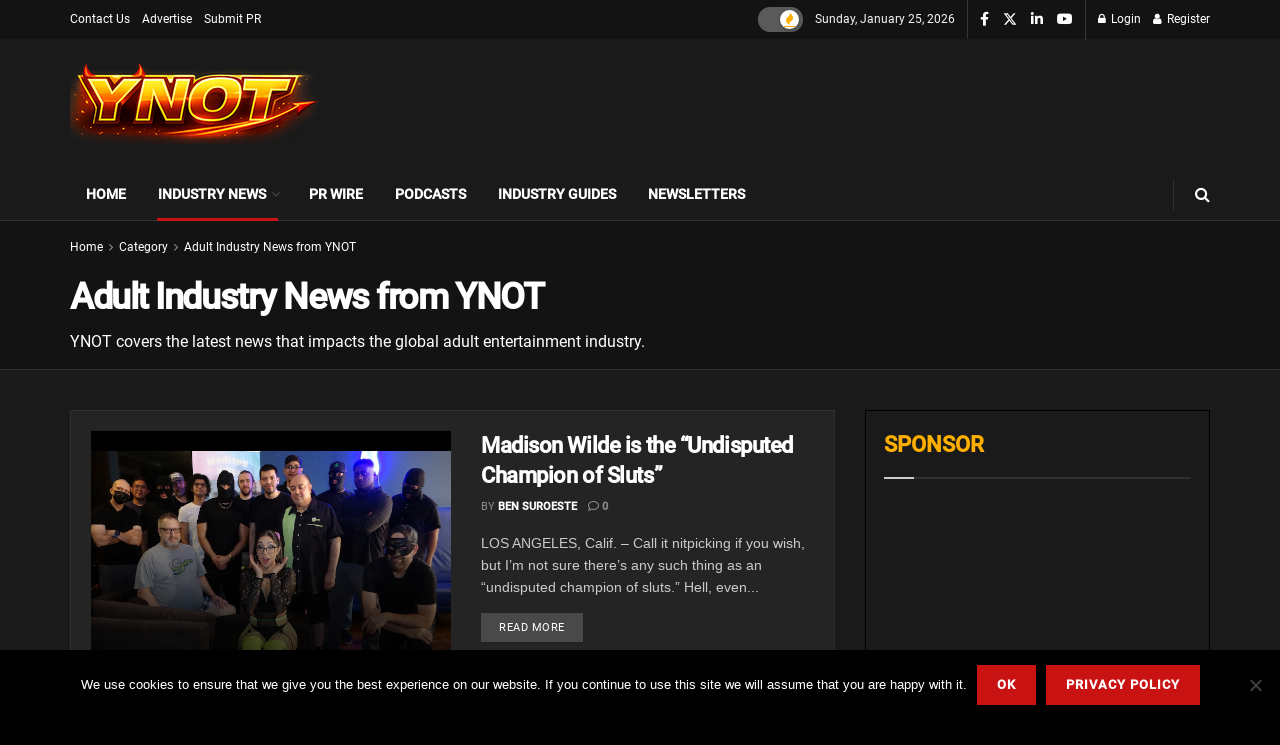

--- FILE ---
content_type: text/html; charset=UTF-8
request_url: https://www.ynot.com/stories/page/9/
body_size: 42780
content:
<!doctype html>
<!--[if lt IE 7]> <html class="no-js lt-ie9 lt-ie8 lt-ie7" lang="en-US"> <![endif]-->
<!--[if IE 7]>    <html class="no-js lt-ie9 lt-ie8" lang="en-US"> <![endif]-->
<!--[if IE 8]>    <html class="no-js lt-ie9" lang="en-US"> <![endif]-->
<!--[if IE 9]>    <html class="no-js lt-ie10" lang="en-US"> <![endif]-->
<!--[if gt IE 8]><!--> <html class="no-js" lang="en-US"> <!--<![endif]-->
<head>
    <meta http-equiv="Content-Type" content="text/html; charset=UTF-8" />
    <meta name='viewport' content='width=device-width, initial-scale=1, user-scalable=yes' />
    <link rel="profile" href="http://gmpg.org/xfn/11" />
    <link rel="pingback" href="https://www.ynot.com/xmlrpc.php" />
    <meta name='robots' content='index, follow, max-image-preview:large, max-snippet:-1, max-video-preview:-1' />
	<style>img:is([sizes="auto" i], [sizes^="auto," i]) { contain-intrinsic-size: 3000px 1500px }</style>
	<meta property="og:type" content="website">
<meta property="og:title" content="Madison Wilde is the “Undisputed Champion of Sluts”">
<meta property="og:site_name" content="YNOT">
<meta property="og:description" content="LOS ANGELES, Calif. – Call it nitpicking if you wish, but I’m not sure there’s any such thing as an">
<meta property="og:url" content="https://www.ynot.com/stories/page/9">
<meta property="og:locale" content="en_US">
<meta property="og:image" content="https://www.ynot.com/wp-content/uploads/2023/11/Madison-Wilde-championofsluts-header.jpg">
<meta property="og:image:height" content="400">
<meta property="og:image:width" content="600">
<meta name="twitter:card" content="summary">
<meta name="twitter:url" content="https://www.ynot.com/stories/page/9">
<meta name="twitter:title" content="Madison Wilde is the “Undisputed Champion of Sluts”">
<meta name="twitter:description" content="LOS ANGELES, Calif. – Call it nitpicking if you wish, but I’m not sure there’s any such thing as an">
<meta name="twitter:image" content="https://www.ynot.com/wp-content/uploads/2023/11/Madison-Wilde-championofsluts-header.jpg">
<meta name="twitter:image:width" content="600">
<meta name="twitter:image:height" content="400">
<meta name="twitter:site" content="https://x.com/YNOTdotcom">
			<script type="text/javascript">
			  var jnews_ajax_url = '/?ajax-request=jnews'
			</script>
			<script type="text/javascript">;window.jnews=window.jnews||{},window.jnews.library=window.jnews.library||{},window.jnews.library=function(){"use strict";var e=this;e.win=window,e.doc=document,e.noop=function(){},e.globalBody=e.doc.getElementsByTagName("body")[0],e.globalBody=e.globalBody?e.globalBody:e.doc,e.win.jnewsDataStorage=e.win.jnewsDataStorage||{_storage:new WeakMap,put:function(e,t,n){this._storage.has(e)||this._storage.set(e,new Map),this._storage.get(e).set(t,n)},get:function(e,t){return this._storage.get(e).get(t)},has:function(e,t){return this._storage.has(e)&&this._storage.get(e).has(t)},remove:function(e,t){var n=this._storage.get(e).delete(t);return 0===!this._storage.get(e).size&&this._storage.delete(e),n}},e.windowWidth=function(){return e.win.innerWidth||e.docEl.clientWidth||e.globalBody.clientWidth},e.windowHeight=function(){return e.win.innerHeight||e.docEl.clientHeight||e.globalBody.clientHeight},e.requestAnimationFrame=e.win.requestAnimationFrame||e.win.webkitRequestAnimationFrame||e.win.mozRequestAnimationFrame||e.win.msRequestAnimationFrame||window.oRequestAnimationFrame||function(e){return setTimeout(e,1e3/60)},e.cancelAnimationFrame=e.win.cancelAnimationFrame||e.win.webkitCancelAnimationFrame||e.win.webkitCancelRequestAnimationFrame||e.win.mozCancelAnimationFrame||e.win.msCancelRequestAnimationFrame||e.win.oCancelRequestAnimationFrame||function(e){clearTimeout(e)},e.classListSupport="classList"in document.createElement("_"),e.hasClass=e.classListSupport?function(e,t){return e.classList.contains(t)}:function(e,t){return e.className.indexOf(t)>=0},e.addClass=e.classListSupport?function(t,n){e.hasClass(t,n)||t.classList.add(n)}:function(t,n){e.hasClass(t,n)||(t.className+=" "+n)},e.removeClass=e.classListSupport?function(t,n){e.hasClass(t,n)&&t.classList.remove(n)}:function(t,n){e.hasClass(t,n)&&(t.className=t.className.replace(n,""))},e.objKeys=function(e){var t=[];for(var n in e)Object.prototype.hasOwnProperty.call(e,n)&&t.push(n);return t},e.isObjectSame=function(e,t){var n=!0;return JSON.stringify(e)!==JSON.stringify(t)&&(n=!1),n},e.extend=function(){for(var e,t,n,o=arguments[0]||{},i=1,a=arguments.length;i<a;i++)if(null!==(e=arguments[i]))for(t in e)o!==(n=e[t])&&void 0!==n&&(o[t]=n);return o},e.dataStorage=e.win.jnewsDataStorage,e.isVisible=function(e){return 0!==e.offsetWidth&&0!==e.offsetHeight||e.getBoundingClientRect().length},e.getHeight=function(e){return e.offsetHeight||e.clientHeight||e.getBoundingClientRect().height},e.getWidth=function(e){return e.offsetWidth||e.clientWidth||e.getBoundingClientRect().width},e.supportsPassive=!1;try{var t=Object.defineProperty({},"passive",{get:function(){e.supportsPassive=!0}});"createEvent"in e.doc?e.win.addEventListener("test",null,t):"fireEvent"in e.doc&&e.win.attachEvent("test",null)}catch(e){}e.passiveOption=!!e.supportsPassive&&{passive:!0},e.setStorage=function(e,t){e="jnews-"+e;var n={expired:Math.floor(((new Date).getTime()+432e5)/1e3)};t=Object.assign(n,t);localStorage.setItem(e,JSON.stringify(t))},e.getStorage=function(e){e="jnews-"+e;var t=localStorage.getItem(e);return null!==t&&0<t.length?JSON.parse(localStorage.getItem(e)):{}},e.expiredStorage=function(){var t,n="jnews-";for(var o in localStorage)o.indexOf(n)>-1&&"undefined"!==(t=e.getStorage(o.replace(n,""))).expired&&t.expired<Math.floor((new Date).getTime()/1e3)&&localStorage.removeItem(o)},e.addEvents=function(t,n,o){for(var i in n){var a=["touchstart","touchmove"].indexOf(i)>=0&&!o&&e.passiveOption;"createEvent"in e.doc?t.addEventListener(i,n[i],a):"fireEvent"in e.doc&&t.attachEvent("on"+i,n[i])}},e.removeEvents=function(t,n){for(var o in n)"createEvent"in e.doc?t.removeEventListener(o,n[o]):"fireEvent"in e.doc&&t.detachEvent("on"+o,n[o])},e.triggerEvents=function(t,n,o){var i;o=o||{detail:null};return"createEvent"in e.doc?(!(i=e.doc.createEvent("CustomEvent")||new CustomEvent(n)).initCustomEvent||i.initCustomEvent(n,!0,!1,o),void t.dispatchEvent(i)):"fireEvent"in e.doc?((i=e.doc.createEventObject()).eventType=n,void t.fireEvent("on"+i.eventType,i)):void 0},e.getParents=function(t,n){void 0===n&&(n=e.doc);for(var o=[],i=t.parentNode,a=!1;!a;)if(i){var r=i;r.querySelectorAll(n).length?a=!0:(o.push(r),i=r.parentNode)}else o=[],a=!0;return o},e.forEach=function(e,t,n){for(var o=0,i=e.length;o<i;o++)t.call(n,e[o],o)},e.getText=function(e){return e.innerText||e.textContent},e.setText=function(e,t){var n="object"==typeof t?t.innerText||t.textContent:t;e.innerText&&(e.innerText=n),e.textContent&&(e.textContent=n)},e.httpBuildQuery=function(t){return e.objKeys(t).reduce(function t(n){var o=arguments.length>1&&void 0!==arguments[1]?arguments[1]:null;return function(i,a){var r=n[a];a=encodeURIComponent(a);var s=o?"".concat(o,"[").concat(a,"]"):a;return null==r||"function"==typeof r?(i.push("".concat(s,"=")),i):["number","boolean","string"].includes(typeof r)?(i.push("".concat(s,"=").concat(encodeURIComponent(r))),i):(i.push(e.objKeys(r).reduce(t(r,s),[]).join("&")),i)}}(t),[]).join("&")},e.get=function(t,n,o,i){return o="function"==typeof o?o:e.noop,e.ajax("GET",t,n,o,i)},e.post=function(t,n,o,i){return o="function"==typeof o?o:e.noop,e.ajax("POST",t,n,o,i)},e.ajax=function(t,n,o,i,a){var r=new XMLHttpRequest,s=n,c=e.httpBuildQuery(o);if(t=-1!=["GET","POST"].indexOf(t)?t:"GET",r.open(t,s+("GET"==t?"?"+c:""),!0),"POST"==t&&r.setRequestHeader("Content-type","application/x-www-form-urlencoded"),r.setRequestHeader("X-Requested-With","XMLHttpRequest"),r.onreadystatechange=function(){4===r.readyState&&200<=r.status&&300>r.status&&"function"==typeof i&&i.call(void 0,r.response)},void 0!==a&&!a){return{xhr:r,send:function(){r.send("POST"==t?c:null)}}}return r.send("POST"==t?c:null),{xhr:r}},e.scrollTo=function(t,n,o){function i(e,t,n){this.start=this.position(),this.change=e-this.start,this.currentTime=0,this.increment=20,this.duration=void 0===n?500:n,this.callback=t,this.finish=!1,this.animateScroll()}return Math.easeInOutQuad=function(e,t,n,o){return(e/=o/2)<1?n/2*e*e+t:-n/2*(--e*(e-2)-1)+t},i.prototype.stop=function(){this.finish=!0},i.prototype.move=function(t){e.doc.documentElement.scrollTop=t,e.globalBody.parentNode.scrollTop=t,e.globalBody.scrollTop=t},i.prototype.position=function(){return e.doc.documentElement.scrollTop||e.globalBody.parentNode.scrollTop||e.globalBody.scrollTop},i.prototype.animateScroll=function(){this.currentTime+=this.increment;var t=Math.easeInOutQuad(this.currentTime,this.start,this.change,this.duration);this.move(t),this.currentTime<this.duration&&!this.finish?e.requestAnimationFrame.call(e.win,this.animateScroll.bind(this)):this.callback&&"function"==typeof this.callback&&this.callback()},new i(t,n,o)},e.unwrap=function(t){var n,o=t;e.forEach(t,(function(e,t){n?n+=e:n=e})),o.replaceWith(n)},e.performance={start:function(e){performance.mark(e+"Start")},stop:function(e){performance.mark(e+"End"),performance.measure(e,e+"Start",e+"End")}},e.fps=function(){var t=0,n=0,o=0;!function(){var i=t=0,a=0,r=0,s=document.getElementById("fpsTable"),c=function(t){void 0===document.getElementsByTagName("body")[0]?e.requestAnimationFrame.call(e.win,(function(){c(t)})):document.getElementsByTagName("body")[0].appendChild(t)};null===s&&((s=document.createElement("div")).style.position="fixed",s.style.top="120px",s.style.left="10px",s.style.width="100px",s.style.height="20px",s.style.border="1px solid black",s.style.fontSize="11px",s.style.zIndex="100000",s.style.backgroundColor="white",s.id="fpsTable",c(s));var l=function(){o++,n=Date.now(),(a=(o/(r=(n-t)/1e3)).toPrecision(2))!=i&&(i=a,s.innerHTML=i+"fps"),1<r&&(t=n,o=0),e.requestAnimationFrame.call(e.win,l)};l()}()},e.instr=function(e,t){for(var n=0;n<t.length;n++)if(-1!==e.toLowerCase().indexOf(t[n].toLowerCase()))return!0},e.winLoad=function(t,n){function o(o){if("complete"===e.doc.readyState||"interactive"===e.doc.readyState)return!o||n?setTimeout(t,n||1):t(o),1}o()||e.addEvents(e.win,{load:o})},e.docReady=function(t,n){function o(o){if("complete"===e.doc.readyState||"interactive"===e.doc.readyState)return!o||n?setTimeout(t,n||1):t(o),1}o()||e.addEvents(e.doc,{DOMContentLoaded:o})},e.fireOnce=function(){e.docReady((function(){e.assets=e.assets||[],e.assets.length&&(e.boot(),e.load_assets())}),50)},e.boot=function(){e.length&&e.doc.querySelectorAll("style[media]").forEach((function(e){"not all"==e.getAttribute("media")&&e.removeAttribute("media")}))},e.create_js=function(t,n){var o=e.doc.createElement("script");switch(o.setAttribute("src",t),n){case"defer":o.setAttribute("defer",!0);break;case"async":o.setAttribute("async",!0);break;case"deferasync":o.setAttribute("defer",!0),o.setAttribute("async",!0)}e.globalBody.appendChild(o)},e.load_assets=function(){"object"==typeof e.assets&&e.forEach(e.assets.slice(0),(function(t,n){var o="";t.defer&&(o+="defer"),t.async&&(o+="async"),e.create_js(t.url,o);var i=e.assets.indexOf(t);i>-1&&e.assets.splice(i,1)})),e.assets=jnewsoption.au_scripts=window.jnewsads=[]},e.setCookie=function(e,t,n){var o="";if(n){var i=new Date;i.setTime(i.getTime()+24*n*60*60*1e3),o="; expires="+i.toUTCString()}document.cookie=e+"="+(t||"")+o+"; path=/"},e.getCookie=function(e){for(var t=e+"=",n=document.cookie.split(";"),o=0;o<n.length;o++){for(var i=n[o];" "==i.charAt(0);)i=i.substring(1,i.length);if(0==i.indexOf(t))return i.substring(t.length,i.length)}return null},e.eraseCookie=function(e){document.cookie=e+"=; Path=/; Expires=Thu, 01 Jan 1970 00:00:01 GMT;"},e.docReady((function(){e.globalBody=e.globalBody==e.doc?e.doc.getElementsByTagName("body")[0]:e.globalBody,e.globalBody=e.globalBody?e.globalBody:e.doc})),e.winLoad((function(){e.winLoad((function(){var t=!1;if(void 0!==window.jnewsadmin)if(void 0!==window.file_version_checker){var n=e.objKeys(window.file_version_checker);n.length?n.forEach((function(e){t||"10.0.4"===window.file_version_checker[e]||(t=!0)})):t=!0}else t=!0;t&&(window.jnewsHelper.getMessage(),window.jnewsHelper.getNotice())}),2500)}))},window.jnews.library=new window.jnews.library;</script>
	<!-- This site is optimized with the Yoast SEO Premium plugin v25.1 (Yoast SEO v26.8) - https://yoast.com/product/yoast-seo-premium-wordpress/ -->
	<title>Adult Industry News from YNOT | Page 9 of 1635 | YNOT</title>
	<link rel="canonical" href="https://www.ynot.com/stories/page/9/" />
	<link rel="prev" href="https://www.ynot.com/stories/page/8/" />
	<link rel="next" href="https://www.ynot.com/stories/page/10/" />
	<meta property="og:locale" content="en_US" />
	<meta property="og:type" content="article" />
	<meta property="og:title" content="Adult Industry News from YNOT Archives" />
	<meta property="og:description" content="YNOT covers the latest news that impacts the global adult entertainment industry." />
	<meta property="og:url" content="https://www.ynot.com/stories/" />
	<meta property="og:site_name" content="YNOT" />
	<meta name="twitter:card" content="summary_large_image" />
	<meta name="twitter:site" content="@YNOTdotcom" />
	<script type="application/ld+json" class="yoast-schema-graph">{"@context":"https://schema.org","@graph":[{"@type":"CollectionPage","@id":"https://www.ynot.com/stories/","url":"https://www.ynot.com/stories/page/9/","name":"Adult Industry News from YNOT | Page 9 of 1635 | YNOT","isPartOf":{"@id":"https://www.ynot.com/#website"},"primaryImageOfPage":{"@id":"https://www.ynot.com/stories/page/9/#primaryimage"},"image":{"@id":"https://www.ynot.com/stories/page/9/#primaryimage"},"thumbnailUrl":"https://www.ynot.com/wp-content/uploads/2023/11/Madison-Wilde-championofsluts-header.jpg","breadcrumb":{"@id":"https://www.ynot.com/stories/page/9/#breadcrumb"},"inLanguage":"en-US"},{"@type":"ImageObject","inLanguage":"en-US","@id":"https://www.ynot.com/stories/page/9/#primaryimage","url":"https://www.ynot.com/wp-content/uploads/2023/11/Madison-Wilde-championofsluts-header.jpg","contentUrl":"https://www.ynot.com/wp-content/uploads/2023/11/Madison-Wilde-championofsluts-header.jpg","width":600,"height":400,"caption":"Madison Wilde is the “Undisputed Champion of Sluts”"},{"@type":"BreadcrumbList","@id":"https://www.ynot.com/stories/page/9/#breadcrumb","itemListElement":[{"@type":"ListItem","position":1,"name":"Home","item":"https://www.ynot.com/"},{"@type":"ListItem","position":2,"name":"Adult Industry News from YNOT"}]},{"@type":"WebSite","@id":"https://www.ynot.com/#website","url":"https://www.ynot.com/","name":"YNOT","description":"Porn News &amp; XXX Industry News","publisher":{"@id":"https://www.ynot.com/#organization"},"potentialAction":[{"@type":"SearchAction","target":{"@type":"EntryPoint","urlTemplate":"https://www.ynot.com/?s={search_term_string}"},"query-input":{"@type":"PropertyValueSpecification","valueRequired":true,"valueName":"search_term_string"}}],"inLanguage":"en-US"},{"@type":"Organization","@id":"https://www.ynot.com/#organization","name":"YNOT","url":"https://www.ynot.com/","logo":{"@type":"ImageObject","inLanguage":"en-US","@id":"https://www.ynot.com/#/schema/logo/image/","url":"https://www.ynot.com/wp-content/uploads/2018/06/large-transparent-1024x326.png","contentUrl":"https://www.ynot.com/wp-content/uploads/2018/06/large-transparent-1024x326.png","width":1024,"height":326,"caption":"YNOT"},"image":{"@id":"https://www.ynot.com/#/schema/logo/image/"},"sameAs":["https://www.facebook.com/YNOTnews/","https://x.com/YNOTdotcom","https://www.linkedin.com/company/ynot-group/","https://www.youtube.com/channel/UCzl_g9g7Y6VC5TjRkWX4urA"]}]}</script>
	<!-- / Yoast SEO Premium plugin. -->


<link rel="alternate" type="application/rss+xml" title="YNOT &raquo; Feed" href="https://www.ynot.com/feed/" />
<link rel="alternate" type="application/rss+xml" title="YNOT &raquo; Adult Industry News from YNOT Category Feed" href="https://www.ynot.com/stories/feed/" />
<link rel='stylesheet' id='mec-select2-style-css' href='https://www.ynot.com/wp-content/plugins/modern-events-calendar-lite/assets/packages/select2/select2.min.css?ver=6.2.9' type='text/css' media='all' />
<link rel='stylesheet' id='mec-font-icons-css' href='https://www.ynot.com/wp-content/plugins/modern-events-calendar-lite/assets/css/iconfonts.css?ver=6.8.2' type='text/css' media='all' />
<link rel='stylesheet' id='mec-frontend-style-css' href='https://www.ynot.com/wp-content/plugins/modern-events-calendar-lite/assets/css/frontend.min.css?ver=6.2.9' type='text/css' media='all' />
<link rel='stylesheet' id='mec-tooltip-style-css' href='https://www.ynot.com/wp-content/plugins/modern-events-calendar-lite/assets/packages/tooltip/tooltip.css?ver=6.8.2' type='text/css' media='all' />
<link rel='stylesheet' id='mec-tooltip-shadow-style-css' href='https://www.ynot.com/wp-content/plugins/modern-events-calendar-lite/assets/packages/tooltip/tooltipster-sideTip-shadow.min.css?ver=6.8.2' type='text/css' media='all' />
<link rel='stylesheet' id='featherlight-css' href='https://www.ynot.com/wp-content/plugins/modern-events-calendar-lite/assets/packages/featherlight/featherlight.css?ver=6.8.2' type='text/css' media='all' />
<link rel='stylesheet' id='mec-lity-style-css' href='https://www.ynot.com/wp-content/plugins/modern-events-calendar-lite/assets/packages/lity/lity.min.css?ver=6.8.2' type='text/css' media='all' />
<link rel='stylesheet' id='mec-general-calendar-style-css' href='https://www.ynot.com/wp-content/plugins/modern-events-calendar-lite/assets/css/mec-general-calendar.css?ver=6.8.2' type='text/css' media='all' />
<link rel='stylesheet' id='ssp-castos-player-css' href='https://www.ynot.com/wp-content/plugins/seriously-simple-podcasting/assets/css/castos-player.min.css?ver=3.14.2' type='text/css' media='all' />
<link rel='stylesheet' id='ssp-subscribe-buttons-css' href='https://www.ynot.com/wp-content/plugins/seriously-simple-podcasting/assets/css/subscribe-buttons.css?ver=3.14.2' type='text/css' media='all' />
<link rel='stylesheet' id='wp-block-library-css' href='https://www.ynot.com/wp-includes/css/dist/block-library/style.min.css?ver=6.8.2' type='text/css' media='all' />
<style id='classic-theme-styles-inline-css' type='text/css'>
/*! This file is auto-generated */
.wp-block-button__link{color:#fff;background-color:#32373c;border-radius:9999px;box-shadow:none;text-decoration:none;padding:calc(.667em + 2px) calc(1.333em + 2px);font-size:1.125em}.wp-block-file__button{background:#32373c;color:#fff;text-decoration:none}
</style>
<link rel='stylesheet' id='jnews-faq-css' href='https://www.ynot.com/wp-content/plugins/jnews-essential/assets/css/faq.css?ver=12.0.3' type='text/css' media='all' />
<style id='global-styles-inline-css' type='text/css'>
:root{--wp--preset--aspect-ratio--square: 1;--wp--preset--aspect-ratio--4-3: 4/3;--wp--preset--aspect-ratio--3-4: 3/4;--wp--preset--aspect-ratio--3-2: 3/2;--wp--preset--aspect-ratio--2-3: 2/3;--wp--preset--aspect-ratio--16-9: 16/9;--wp--preset--aspect-ratio--9-16: 9/16;--wp--preset--color--black: #000000;--wp--preset--color--cyan-bluish-gray: #abb8c3;--wp--preset--color--white: #ffffff;--wp--preset--color--pale-pink: #f78da7;--wp--preset--color--vivid-red: #cf2e2e;--wp--preset--color--luminous-vivid-orange: #ff6900;--wp--preset--color--luminous-vivid-amber: #fcb900;--wp--preset--color--light-green-cyan: #7bdcb5;--wp--preset--color--vivid-green-cyan: #00d084;--wp--preset--color--pale-cyan-blue: #8ed1fc;--wp--preset--color--vivid-cyan-blue: #0693e3;--wp--preset--color--vivid-purple: #9b51e0;--wp--preset--gradient--vivid-cyan-blue-to-vivid-purple: linear-gradient(135deg,rgba(6,147,227,1) 0%,rgb(155,81,224) 100%);--wp--preset--gradient--light-green-cyan-to-vivid-green-cyan: linear-gradient(135deg,rgb(122,220,180) 0%,rgb(0,208,130) 100%);--wp--preset--gradient--luminous-vivid-amber-to-luminous-vivid-orange: linear-gradient(135deg,rgba(252,185,0,1) 0%,rgba(255,105,0,1) 100%);--wp--preset--gradient--luminous-vivid-orange-to-vivid-red: linear-gradient(135deg,rgba(255,105,0,1) 0%,rgb(207,46,46) 100%);--wp--preset--gradient--very-light-gray-to-cyan-bluish-gray: linear-gradient(135deg,rgb(238,238,238) 0%,rgb(169,184,195) 100%);--wp--preset--gradient--cool-to-warm-spectrum: linear-gradient(135deg,rgb(74,234,220) 0%,rgb(151,120,209) 20%,rgb(207,42,186) 40%,rgb(238,44,130) 60%,rgb(251,105,98) 80%,rgb(254,248,76) 100%);--wp--preset--gradient--blush-light-purple: linear-gradient(135deg,rgb(255,206,236) 0%,rgb(152,150,240) 100%);--wp--preset--gradient--blush-bordeaux: linear-gradient(135deg,rgb(254,205,165) 0%,rgb(254,45,45) 50%,rgb(107,0,62) 100%);--wp--preset--gradient--luminous-dusk: linear-gradient(135deg,rgb(255,203,112) 0%,rgb(199,81,192) 50%,rgb(65,88,208) 100%);--wp--preset--gradient--pale-ocean: linear-gradient(135deg,rgb(255,245,203) 0%,rgb(182,227,212) 50%,rgb(51,167,181) 100%);--wp--preset--gradient--electric-grass: linear-gradient(135deg,rgb(202,248,128) 0%,rgb(113,206,126) 100%);--wp--preset--gradient--midnight: linear-gradient(135deg,rgb(2,3,129) 0%,rgb(40,116,252) 100%);--wp--preset--font-size--small: 13px;--wp--preset--font-size--medium: 20px;--wp--preset--font-size--large: 36px;--wp--preset--font-size--x-large: 42px;--wp--preset--spacing--20: 0.44rem;--wp--preset--spacing--30: 0.67rem;--wp--preset--spacing--40: 1rem;--wp--preset--spacing--50: 1.5rem;--wp--preset--spacing--60: 2.25rem;--wp--preset--spacing--70: 3.38rem;--wp--preset--spacing--80: 5.06rem;--wp--preset--shadow--natural: 6px 6px 9px rgba(0, 0, 0, 0.2);--wp--preset--shadow--deep: 12px 12px 50px rgba(0, 0, 0, 0.4);--wp--preset--shadow--sharp: 6px 6px 0px rgba(0, 0, 0, 0.2);--wp--preset--shadow--outlined: 6px 6px 0px -3px rgba(255, 255, 255, 1), 6px 6px rgba(0, 0, 0, 1);--wp--preset--shadow--crisp: 6px 6px 0px rgba(0, 0, 0, 1);}:where(.is-layout-flex){gap: 0.5em;}:where(.is-layout-grid){gap: 0.5em;}body .is-layout-flex{display: flex;}.is-layout-flex{flex-wrap: wrap;align-items: center;}.is-layout-flex > :is(*, div){margin: 0;}body .is-layout-grid{display: grid;}.is-layout-grid > :is(*, div){margin: 0;}:where(.wp-block-columns.is-layout-flex){gap: 2em;}:where(.wp-block-columns.is-layout-grid){gap: 2em;}:where(.wp-block-post-template.is-layout-flex){gap: 1.25em;}:where(.wp-block-post-template.is-layout-grid){gap: 1.25em;}.has-black-color{color: var(--wp--preset--color--black) !important;}.has-cyan-bluish-gray-color{color: var(--wp--preset--color--cyan-bluish-gray) !important;}.has-white-color{color: var(--wp--preset--color--white) !important;}.has-pale-pink-color{color: var(--wp--preset--color--pale-pink) !important;}.has-vivid-red-color{color: var(--wp--preset--color--vivid-red) !important;}.has-luminous-vivid-orange-color{color: var(--wp--preset--color--luminous-vivid-orange) !important;}.has-luminous-vivid-amber-color{color: var(--wp--preset--color--luminous-vivid-amber) !important;}.has-light-green-cyan-color{color: var(--wp--preset--color--light-green-cyan) !important;}.has-vivid-green-cyan-color{color: var(--wp--preset--color--vivid-green-cyan) !important;}.has-pale-cyan-blue-color{color: var(--wp--preset--color--pale-cyan-blue) !important;}.has-vivid-cyan-blue-color{color: var(--wp--preset--color--vivid-cyan-blue) !important;}.has-vivid-purple-color{color: var(--wp--preset--color--vivid-purple) !important;}.has-black-background-color{background-color: var(--wp--preset--color--black) !important;}.has-cyan-bluish-gray-background-color{background-color: var(--wp--preset--color--cyan-bluish-gray) !important;}.has-white-background-color{background-color: var(--wp--preset--color--white) !important;}.has-pale-pink-background-color{background-color: var(--wp--preset--color--pale-pink) !important;}.has-vivid-red-background-color{background-color: var(--wp--preset--color--vivid-red) !important;}.has-luminous-vivid-orange-background-color{background-color: var(--wp--preset--color--luminous-vivid-orange) !important;}.has-luminous-vivid-amber-background-color{background-color: var(--wp--preset--color--luminous-vivid-amber) !important;}.has-light-green-cyan-background-color{background-color: var(--wp--preset--color--light-green-cyan) !important;}.has-vivid-green-cyan-background-color{background-color: var(--wp--preset--color--vivid-green-cyan) !important;}.has-pale-cyan-blue-background-color{background-color: var(--wp--preset--color--pale-cyan-blue) !important;}.has-vivid-cyan-blue-background-color{background-color: var(--wp--preset--color--vivid-cyan-blue) !important;}.has-vivid-purple-background-color{background-color: var(--wp--preset--color--vivid-purple) !important;}.has-black-border-color{border-color: var(--wp--preset--color--black) !important;}.has-cyan-bluish-gray-border-color{border-color: var(--wp--preset--color--cyan-bluish-gray) !important;}.has-white-border-color{border-color: var(--wp--preset--color--white) !important;}.has-pale-pink-border-color{border-color: var(--wp--preset--color--pale-pink) !important;}.has-vivid-red-border-color{border-color: var(--wp--preset--color--vivid-red) !important;}.has-luminous-vivid-orange-border-color{border-color: var(--wp--preset--color--luminous-vivid-orange) !important;}.has-luminous-vivid-amber-border-color{border-color: var(--wp--preset--color--luminous-vivid-amber) !important;}.has-light-green-cyan-border-color{border-color: var(--wp--preset--color--light-green-cyan) !important;}.has-vivid-green-cyan-border-color{border-color: var(--wp--preset--color--vivid-green-cyan) !important;}.has-pale-cyan-blue-border-color{border-color: var(--wp--preset--color--pale-cyan-blue) !important;}.has-vivid-cyan-blue-border-color{border-color: var(--wp--preset--color--vivid-cyan-blue) !important;}.has-vivid-purple-border-color{border-color: var(--wp--preset--color--vivid-purple) !important;}.has-vivid-cyan-blue-to-vivid-purple-gradient-background{background: var(--wp--preset--gradient--vivid-cyan-blue-to-vivid-purple) !important;}.has-light-green-cyan-to-vivid-green-cyan-gradient-background{background: var(--wp--preset--gradient--light-green-cyan-to-vivid-green-cyan) !important;}.has-luminous-vivid-amber-to-luminous-vivid-orange-gradient-background{background: var(--wp--preset--gradient--luminous-vivid-amber-to-luminous-vivid-orange) !important;}.has-luminous-vivid-orange-to-vivid-red-gradient-background{background: var(--wp--preset--gradient--luminous-vivid-orange-to-vivid-red) !important;}.has-very-light-gray-to-cyan-bluish-gray-gradient-background{background: var(--wp--preset--gradient--very-light-gray-to-cyan-bluish-gray) !important;}.has-cool-to-warm-spectrum-gradient-background{background: var(--wp--preset--gradient--cool-to-warm-spectrum) !important;}.has-blush-light-purple-gradient-background{background: var(--wp--preset--gradient--blush-light-purple) !important;}.has-blush-bordeaux-gradient-background{background: var(--wp--preset--gradient--blush-bordeaux) !important;}.has-luminous-dusk-gradient-background{background: var(--wp--preset--gradient--luminous-dusk) !important;}.has-pale-ocean-gradient-background{background: var(--wp--preset--gradient--pale-ocean) !important;}.has-electric-grass-gradient-background{background: var(--wp--preset--gradient--electric-grass) !important;}.has-midnight-gradient-background{background: var(--wp--preset--gradient--midnight) !important;}.has-small-font-size{font-size: var(--wp--preset--font-size--small) !important;}.has-medium-font-size{font-size: var(--wp--preset--font-size--medium) !important;}.has-large-font-size{font-size: var(--wp--preset--font-size--large) !important;}.has-x-large-font-size{font-size: var(--wp--preset--font-size--x-large) !important;}
:where(.wp-block-post-template.is-layout-flex){gap: 1.25em;}:where(.wp-block-post-template.is-layout-grid){gap: 1.25em;}
:where(.wp-block-columns.is-layout-flex){gap: 2em;}:where(.wp-block-columns.is-layout-grid){gap: 2em;}
:root :where(.wp-block-pullquote){font-size: 1.5em;line-height: 1.6;}
</style>
<link rel='stylesheet' id='contact-form-7-css' href='https://www.ynot.com/wp-content/plugins/contact-form-7/includes/css/styles.css?ver=6.1.4' type='text/css' media='all' />
<link rel='stylesheet' id='cookie-notice-front-css' href='https://www.ynot.com/wp-content/plugins/cookie-notice/css/front.min.css?ver=2.5.11' type='text/css' media='all' />
<link rel='stylesheet' id='ynot-homepage-ad-styles-css' href='https://www.ynot.com/wp-content/plugins/ynot-homepage-ad/style.css?ver=7' type='text/css' media='all' />
<link rel='stylesheet' id='eae-css-css' href='https://www.ynot.com/wp-content/plugins/addon-elements-for-elementor-page-builder/assets/css/eae.min.css?ver=1.14.4' type='text/css' media='all' />
<link rel='stylesheet' id='eae-peel-css-css' href='https://www.ynot.com/wp-content/plugins/addon-elements-for-elementor-page-builder/assets/lib/peel/peel.css?ver=1.14.4' type='text/css' media='all' />
<link rel='stylesheet' id='font-awesome-4-shim-css' href='https://www.ynot.com/wp-content/plugins/elementor/assets/lib/font-awesome/css/v4-shims.min.css?ver=1.0' type='text/css' media='all' />
<link rel='stylesheet' id='font-awesome-5-all-css' href='https://www.ynot.com/wp-content/plugins/elementor/assets/lib/font-awesome/css/all.min.css?ver=1.0' type='text/css' media='all' />
<link rel='stylesheet' id='vegas-css-css' href='https://www.ynot.com/wp-content/plugins/addon-elements-for-elementor-page-builder/assets/lib/vegas/vegas.min.css?ver=2.4.0' type='text/css' media='all' />
<link rel='stylesheet' id='elementor-frontend-css' href='https://www.ynot.com/wp-content/plugins/elementor/assets/css/frontend.min.css?ver=3.34.2' type='text/css' media='all' />
<link rel='stylesheet' id='jnews-parent-style-css' href='https://www.ynot.com/wp-content/themes/jnews/style.css?ver=6.8.2' type='text/css' media='all' />
<link rel='stylesheet' id='jnews-child-style-css' href='https://www.ynot.com/wp-content/themes/jnews-child/style.css?ver=1.0.0' type='text/css' media='all' />
<link rel='stylesheet' id='font-awesome-css' href='https://www.ynot.com/wp-content/plugins/elementor/assets/lib/font-awesome/css/font-awesome.min.css?ver=4.7.0' type='text/css' media='all' />
<link rel='stylesheet' id='jnews-frontend-css' href='https://www.ynot.com/wp-content/themes/jnews/assets/dist/frontend.min.css?ver=1.0.0' type='text/css' media='all' />
<link rel='stylesheet' id='jnews-elementor-css' href='https://www.ynot.com/wp-content/themes/jnews/assets/css/elementor-frontend.css?ver=1.0.0' type='text/css' media='all' />
<link rel='stylesheet' id='jnews-style-css' href='https://www.ynot.com/wp-content/themes/jnews-child/style.css?ver=1.0.0' type='text/css' media='all' />
<link rel='stylesheet' id='jnews-darkmode-css' href='https://www.ynot.com/wp-content/themes/jnews/assets/css/darkmode.css?ver=1.0.0' type='text/css' media='all' />
<link rel='stylesheet' id='jnews-scheme-css' href='https://www.ynot.com/wp-content/uploads/jnews/scheme.css?ver=1769299809' type='text/css' media='all' />
<link rel='stylesheet' id='jnews-social-login-style-css' href='https://www.ynot.com/wp-content/plugins/jnews-social-login/assets/css/plugin.css?ver=12.0.0' type='text/css' media='all' />
<link rel='stylesheet' id='jnews-weather-style-css' href='https://www.ynot.com/wp-content/plugins/jnews-weather/assets/css/plugin.css?ver=12.0.0' type='text/css' media='all' />
<script type="text/javascript" src="https://www.ynot.com/wp-includes/js/jquery/jquery.min.js?ver=3.7.1" id="jquery-core-js"></script>
<script type="text/javascript" src="https://www.ynot.com/wp-includes/js/jquery/jquery-migrate.min.js?ver=3.4.1" id="jquery-migrate-js"></script>
<script type="text/javascript" src="https://www.ynot.com/wp-content/plugins/modern-events-calendar-lite/assets/js/mec-general-calendar.js?ver=6.2.9" id="mec-general-calendar-script-js"></script>
<script type="text/javascript" id="mec-frontend-script-js-extra">
/* <![CDATA[ */
var mecdata = {"day":"day","days":"days","hour":"hour","hours":"hours","minute":"minute","minutes":"minutes","second":"second","seconds":"seconds","elementor_edit_mode":"no","recapcha_key":"","ajax_url":"https:\/\/www.ynot.com\/wp-admin\/admin-ajax.php","fes_nonce":"cfa0bf926c","current_year":"2026","current_month":"01","datepicker_format":"yy-mm-dd&Y-m-d"};
/* ]]> */
</script>
<script type="text/javascript" src="https://www.ynot.com/wp-content/plugins/modern-events-calendar-lite/assets/js/frontend.js?ver=6.2.9" id="mec-frontend-script-js"></script>
<script type="text/javascript" src="https://www.ynot.com/wp-content/plugins/modern-events-calendar-lite/assets/js/events.js?ver=6.2.9" id="mec-events-script-js"></script>
<script type="text/javascript" id="3d-flip-book-client-locale-loader-js-extra">
/* <![CDATA[ */
var FB3D_CLIENT_LOCALE = {"ajaxurl":"https:\/\/www.ynot.com\/wp-admin\/admin-ajax.php","dictionary":{"Table of contents":"Table of contents","Close":"Close","Bookmarks":"Bookmarks","Thumbnails":"Thumbnails","Search":"Search","Share":"Share","Facebook":"Facebook","Twitter":"Twitter","Email":"Email","Play":"Play","Previous page":"Previous page","Next page":"Next page","Zoom in":"Zoom in","Zoom out":"Zoom out","Fit view":"Fit view","Auto play":"Auto play","Full screen":"Full screen","More":"More","Smart pan":"Smart pan","Single page":"Single page","Sounds":"Sounds","Stats":"Stats","Print":"Print","Download":"Download","Goto first page":"Goto first page","Goto last page":"Goto last page"},"images":"https:\/\/www.ynot.com\/wp-content\/plugins\/3d-flip-book\/assets\/images\/","jsData":{"urls":[],"posts":{"ids_mis":[],"ids":[]},"pages":[],"firstPages":[],"bookCtrlProps":[],"bookTemplates":[]},"key":"3d-flip-book","pdfJS":{"pdfJsLib":"https:\/\/www.ynot.com\/wp-content\/plugins\/3d-flip-book\/assets\/js\/pdf.min.js?ver=4.3.136","pdfJsWorker":"https:\/\/www.ynot.com\/wp-content\/plugins\/3d-flip-book\/assets\/js\/pdf.worker.js?ver=4.3.136","stablePdfJsLib":"https:\/\/www.ynot.com\/wp-content\/plugins\/3d-flip-book\/assets\/js\/stable\/pdf.min.js?ver=2.5.207","stablePdfJsWorker":"https:\/\/www.ynot.com\/wp-content\/plugins\/3d-flip-book\/assets\/js\/stable\/pdf.worker.js?ver=2.5.207","pdfJsCMapUrl":"https:\/\/www.ynot.com\/wp-content\/plugins\/3d-flip-book\/assets\/cmaps\/"},"cacheurl":"https:\/\/www.ynot.com\/wp-content\/uploads\/3d-flip-book\/cache\/","pluginsurl":"https:\/\/www.ynot.com\/wp-content\/plugins\/","pluginurl":"https:\/\/www.ynot.com\/wp-content\/plugins\/3d-flip-book\/","thumbnailSize":{"width":"150","height":"150"},"version":"1.16.16"};
/* ]]> */
</script>
<script type="text/javascript" src="https://www.ynot.com/wp-content/plugins/3d-flip-book/assets/js/client-locale-loader.js?ver=1.16.16" id="3d-flip-book-client-locale-loader-js" async="async" data-wp-strategy="async"></script>
<script type="text/javascript" id="cookie-notice-front-js-before">
/* <![CDATA[ */
var cnArgs = {"ajaxUrl":"https:\/\/www.ynot.com\/wp-admin\/admin-ajax.php","nonce":"fc7c7fe85d","hideEffect":"fade","position":"bottom","onScroll":false,"onScrollOffset":100,"onClick":false,"cookieName":"cookie_notice_accepted","cookieTime":7862400,"cookieTimeRejected":2592000,"globalCookie":false,"redirection":false,"cache":false,"revokeCookies":false,"revokeCookiesOpt":"automatic"};
/* ]]> */
</script>
<script type="text/javascript" src="https://www.ynot.com/wp-content/plugins/cookie-notice/js/front.min.js?ver=2.5.11" id="cookie-notice-front-js"></script>
<script type="text/javascript" src="https://www.ynot.com/wp-content/plugins/addon-elements-for-elementor-page-builder/assets/js/iconHelper.js?ver=1.0" id="eae-iconHelper-js"></script>
<link rel="EditURI" type="application/rsd+xml" title="RSD" href="https://www.ynot.com/xmlrpc.php?rsd" />

<link rel="alternate" type="application/rss+xml" title="Podcast RSS feed" href="https://www.ynot.com/feed/podcast" />

<meta name="generator" content="Elementor 3.34.2; features: e_font_icon_svg, additional_custom_breakpoints; settings: css_print_method-external, google_font-enabled, font_display-swap">

<!-- BEGIN Clicky Analytics v2.2.4 Tracking - https://wordpress.org/plugins/clicky-analytics/ -->
<script type="text/javascript">
  var clicky_custom = clicky_custom || {};
  clicky_custom.outbound_pattern = ['/go/','/out/'];
</script>

<script async src="//static.getclicky.com/81608.js"></script>

<!-- END Clicky Analytics v2.2.4 Tracking -->

<!-- Matomo -->
<script>
  var _paq = window._paq = window._paq || [];
  /* tracker methods like "setCustomDimension" should be called before "trackPageView" */
  _paq.push(['trackPageView']);
_paq.push(['enableHeartBeatTimer', 15]);
_paq.push(['trackAllContentImpressions']);
  _paq.push(['enableLinkTracking']);
  (function() {
    var u="//metrics.xcaster.io/";
    _paq.push(['setTrackerUrl', u+'matomo.php']);
    _paq.push(['setSiteId', '1']);
    var d=document, g=d.createElement('script'), s=d.getElementsByTagName('script')[0];
    g.async=true; g.src=u+'matomo.js'; s.parentNode.insertBefore(g,s);
  })();
</script>
<!-- End Matomo Code -->
			<style>
				.e-con.e-parent:nth-of-type(n+4):not(.e-lazyloaded):not(.e-no-lazyload),
				.e-con.e-parent:nth-of-type(n+4):not(.e-lazyloaded):not(.e-no-lazyload) * {
					background-image: none !important;
				}
				@media screen and (max-height: 1024px) {
					.e-con.e-parent:nth-of-type(n+3):not(.e-lazyloaded):not(.e-no-lazyload),
					.e-con.e-parent:nth-of-type(n+3):not(.e-lazyloaded):not(.e-no-lazyload) * {
						background-image: none !important;
					}
				}
				@media screen and (max-height: 640px) {
					.e-con.e-parent:nth-of-type(n+2):not(.e-lazyloaded):not(.e-no-lazyload),
					.e-con.e-parent:nth-of-type(n+2):not(.e-lazyloaded):not(.e-no-lazyload) * {
						background-image: none !important;
					}
				}
			</style>
			<script type='application/ld+json'>{"@context":"http:\/\/schema.org","@type":"Organization","@id":"https:\/\/www.ynot.com\/#organization","url":"https:\/\/www.ynot.com\/","name":"","logo":{"@type":"ImageObject","url":""},"sameAs":["https:\/\/www.facebook.com\/YNOTnews\/","https:\/\/x.com\/YNOTdotcom","https:\/\/www.linkedin.com\/company\/ynot-group\/","https:\/\/www.youtube.com\/channel\/UCzl_g9g7Y6VC5TjRkWX4urA"]}</script>
<script type='application/ld+json'>{"@context":"http:\/\/schema.org","@type":"WebSite","@id":"https:\/\/www.ynot.com\/#website","url":"https:\/\/www.ynot.com\/","name":"","potentialAction":{"@type":"SearchAction","target":"https:\/\/www.ynot.com\/?s={search_term_string}","query-input":"required name=search_term_string"}}</script>
<link rel="icon" href="https://www.ynot.com/wp-content/uploads/2026/01/cropped-ynot-favivon-wp-site-1-32x32.png" sizes="32x32" />
<link rel="icon" href="https://www.ynot.com/wp-content/uploads/2026/01/cropped-ynot-favivon-wp-site-1-192x192.png" sizes="192x192" />
<link rel="apple-touch-icon" href="https://www.ynot.com/wp-content/uploads/2026/01/cropped-ynot-favivon-wp-site-1-180x180.png" />
<meta name="msapplication-TileImage" content="https://www.ynot.com/wp-content/uploads/2026/01/cropped-ynot-favivon-wp-site-1-270x270.png" />
<style id="jeg_dynamic_css" type="text/css" data-type="jeg_custom-css">.jeg_container, .jeg_content, .jeg_boxed .jeg_main .jeg_container, .jeg_autoload_separator { background-color : #ffffff; } body { --j-body-color : #323232; --j-accent-color : #c91212; --j-alt-color : #1476b7; --j-heading-color : #111111; } body,.jeg_newsfeed_list .tns-outer .tns-controls button,.jeg_filter_button,.owl-carousel .owl-nav div,.jeg_readmore,.jeg_hero_style_7 .jeg_post_meta a,.widget_calendar thead th,.widget_calendar tfoot a,.jeg_socialcounter a,.entry-header .jeg_meta_like a,.entry-header .jeg_meta_comment a,.entry-header .jeg_meta_donation a,.entry-header .jeg_meta_bookmark a,.entry-content tbody tr:hover,.entry-content th,.jeg_splitpost_nav li:hover a,#breadcrumbs a,.jeg_author_socials a:hover,.jeg_footer_content a,.jeg_footer_bottom a,.jeg_cartcontent,.woocommerce .woocommerce-breadcrumb a { color : #323232; } a, .jeg_menu_style_5>li>a:hover, .jeg_menu_style_5>li.sfHover>a, .jeg_menu_style_5>li.current-menu-item>a, .jeg_menu_style_5>li.current-menu-ancestor>a, .jeg_navbar .jeg_menu:not(.jeg_main_menu)>li>a:hover, .jeg_midbar .jeg_menu:not(.jeg_main_menu)>li>a:hover, .jeg_side_tabs li.active, .jeg_block_heading_5 strong, .jeg_block_heading_6 strong, .jeg_block_heading_7 strong, .jeg_block_heading_8 strong, .jeg_subcat_list li a:hover, .jeg_subcat_list li button:hover, .jeg_pl_lg_7 .jeg_thumb .jeg_post_category a, .jeg_pl_xs_2:before, .jeg_pl_xs_4 .jeg_postblock_content:before, .jeg_postblock .jeg_post_title a:hover, .jeg_hero_style_6 .jeg_post_title a:hover, .jeg_sidefeed .jeg_pl_xs_3 .jeg_post_title a:hover, .widget_jnews_popular .jeg_post_title a:hover, .jeg_meta_author a, .widget_archive li a:hover, .widget_pages li a:hover, .widget_meta li a:hover, .widget_recent_entries li a:hover, .widget_rss li a:hover, .widget_rss cite, .widget_categories li a:hover, .widget_categories li.current-cat>a, #breadcrumbs a:hover, .jeg_share_count .counts, .commentlist .bypostauthor>.comment-body>.comment-author>.fn, span.required, .jeg_review_title, .bestprice .price, .authorlink a:hover, .jeg_vertical_playlist .jeg_video_playlist_play_icon, .jeg_vertical_playlist .jeg_video_playlist_item.active .jeg_video_playlist_thumbnail:before, .jeg_horizontal_playlist .jeg_video_playlist_play, .woocommerce li.product .pricegroup .button, .widget_display_forums li a:hover, .widget_display_topics li:before, .widget_display_replies li:before, .widget_display_views li:before, .bbp-breadcrumb a:hover, .jeg_mobile_menu li.sfHover>a, .jeg_mobile_menu li a:hover, .split-template-6 .pagenum, .jeg_mobile_menu_style_5>li>a:hover, .jeg_mobile_menu_style_5>li.sfHover>a, .jeg_mobile_menu_style_5>li.current-menu-item>a, .jeg_mobile_menu_style_5>li.current-menu-ancestor>a, .jeg_mobile_menu.jeg_menu_dropdown li.open > div > a ,.jeg_menu_dropdown.language-swicher .sub-menu li a:hover { color : #c91212; } .jeg_menu_style_1>li>a:before, .jeg_menu_style_2>li>a:before, .jeg_menu_style_3>li>a:before, .jeg_side_toggle, .jeg_slide_caption .jeg_post_category a, .jeg_slider_type_1_wrapper .tns-controls button.tns-next, .jeg_block_heading_1 .jeg_block_title span, .jeg_block_heading_2 .jeg_block_title span, .jeg_block_heading_3, .jeg_block_heading_4 .jeg_block_title span, .jeg_block_heading_6:after, .jeg_pl_lg_box .jeg_post_category a, .jeg_pl_md_box .jeg_post_category a, .jeg_readmore:hover, .jeg_thumb .jeg_post_category a, .jeg_block_loadmore a:hover, .jeg_postblock.alt .jeg_block_loadmore a:hover, .jeg_block_loadmore a.active, .jeg_postblock_carousel_2 .jeg_post_category a, .jeg_heroblock .jeg_post_category a, .jeg_pagenav_1 .page_number.active, .jeg_pagenav_1 .page_number.active:hover, input[type="submit"], .btn, .button, .widget_tag_cloud a:hover, .popularpost_item:hover .jeg_post_title a:before, .jeg_splitpost_4 .page_nav, .jeg_splitpost_5 .page_nav, .jeg_post_via a:hover, .jeg_post_source a:hover, .jeg_post_tags a:hover, .comment-reply-title small a:before, .comment-reply-title small a:after, .jeg_storelist .productlink, .authorlink li.active a:before, .jeg_footer.dark .socials_widget:not(.nobg) a:hover .fa,.jeg_footer.dark .socials_widget:not(.nobg) a:hover > span.jeg-icon, div.jeg_breakingnews_title, .jeg_overlay_slider_bottom_wrapper .tns-controls button, .jeg_overlay_slider_bottom_wrapper .tns-controls button:hover, .jeg_vertical_playlist .jeg_video_playlist_current, .woocommerce span.onsale, .woocommerce #respond input#submit:hover, .woocommerce a.button:hover, .woocommerce button.button:hover, .woocommerce input.button:hover, .woocommerce #respond input#submit.alt, .woocommerce a.button.alt, .woocommerce button.button.alt, .woocommerce input.button.alt, .jeg_popup_post .caption, .jeg_footer.dark input[type="submit"], .jeg_footer.dark .btn, .jeg_footer.dark .button, .footer_widget.widget_tag_cloud a:hover, .jeg_inner_content .content-inner .jeg_post_category a:hover, #buddypress .standard-form button, #buddypress a.button, #buddypress input[type="submit"], #buddypress input[type="button"], #buddypress input[type="reset"], #buddypress ul.button-nav li a, #buddypress .generic-button a, #buddypress .generic-button button, #buddypress .comment-reply-link, #buddypress a.bp-title-button, #buddypress.buddypress-wrap .members-list li .user-update .activity-read-more a, div#buddypress .standard-form button:hover, div#buddypress a.button:hover, div#buddypress input[type="submit"]:hover, div#buddypress input[type="button"]:hover, div#buddypress input[type="reset"]:hover, div#buddypress ul.button-nav li a:hover, div#buddypress .generic-button a:hover, div#buddypress .generic-button button:hover, div#buddypress .comment-reply-link:hover, div#buddypress a.bp-title-button:hover, div#buddypress.buddypress-wrap .members-list li .user-update .activity-read-more a:hover, #buddypress #item-nav .item-list-tabs ul li a:before, .jeg_inner_content .jeg_meta_container .follow-wrapper a { background-color : #c91212; } .jeg_block_heading_7 .jeg_block_title span, .jeg_readmore:hover, .jeg_block_loadmore a:hover, .jeg_block_loadmore a.active, .jeg_pagenav_1 .page_number.active, .jeg_pagenav_1 .page_number.active:hover, .jeg_pagenav_3 .page_number:hover, .jeg_prevnext_post a:hover h3, .jeg_overlay_slider .jeg_post_category, .jeg_sidefeed .jeg_post.active, .jeg_vertical_playlist.jeg_vertical_playlist .jeg_video_playlist_item.active .jeg_video_playlist_thumbnail img, .jeg_horizontal_playlist .jeg_video_playlist_item.active { border-color : #c91212; } .jeg_tabpost_nav li.active, .woocommerce div.product .woocommerce-tabs ul.tabs li.active, .jeg_mobile_menu_style_1>li.current-menu-item a, .jeg_mobile_menu_style_1>li.current-menu-ancestor a, .jeg_mobile_menu_style_2>li.current-menu-item::after, .jeg_mobile_menu_style_2>li.current-menu-ancestor::after, .jeg_mobile_menu_style_3>li.current-menu-item::before, .jeg_mobile_menu_style_3>li.current-menu-ancestor::before { border-bottom-color : #c91212; } .jeg_post_share .jeg-icon svg { fill : #c91212; } .jeg_post_meta .fa, .jeg_post_meta .jpwt-icon, .entry-header .jeg_post_meta .fa, .jeg_review_stars, .jeg_price_review_list { color : #1476b7; } .jeg_share_button.share-float.share-monocrhome a { background-color : #1476b7; } h1,h2,h3,h4,h5,h6,.jeg_post_title a,.entry-header .jeg_post_title,.jeg_hero_style_7 .jeg_post_title a,.jeg_block_title,.jeg_splitpost_bar .current_title,.jeg_video_playlist_title,.gallery-caption,.jeg_push_notification_button>a.button { color : #111111; } .split-template-9 .pagenum, .split-template-10 .pagenum, .split-template-11 .pagenum, .split-template-12 .pagenum, .split-template-13 .pagenum, .split-template-15 .pagenum, .split-template-18 .pagenum, .split-template-20 .pagenum, .split-template-19 .current_title span, .split-template-20 .current_title span { background-color : #111111; } .jeg_topbar .jeg_nav_row, .jeg_topbar .jeg_search_no_expand .jeg_search_input { line-height : 39px; } .jeg_topbar .jeg_nav_row, .jeg_topbar .jeg_nav_icon { height : 39px; } .jeg_topbar .jeg_logo_img { max-height : 39px; } .jeg_topbar, .jeg_topbar.dark { border-top-width : 0px; } .jeg_midbar { height : 130px; } .jeg_midbar .jeg_logo_img { max-height : 130px; } .jeg_header .jeg_bottombar.jeg_navbar,.jeg_bottombar .jeg_nav_icon { height : 51px; } .jeg_header .jeg_bottombar.jeg_navbar, .jeg_header .jeg_bottombar .jeg_main_menu:not(.jeg_menu_style_1) > li > a, .jeg_header .jeg_bottombar .jeg_menu_style_1 > li, .jeg_header .jeg_bottombar .jeg_menu:not(.jeg_main_menu) > li > a { line-height : 51px; } .jeg_bottombar .jeg_logo_img { max-height : 51px; } .jeg_header .jeg_bottombar, .jeg_header .jeg_bottombar.jeg_navbar_dark, .jeg_bottombar.jeg_navbar_boxed .jeg_nav_row, .jeg_bottombar.jeg_navbar_dark.jeg_navbar_boxed .jeg_nav_row { border-bottom-width : 1px; } .jeg_mobile_midbar, .jeg_mobile_midbar.dark { background : #6d0000; } .jeg_header .socials_widget > a > i.fa:before { color : #ffffff; } .jeg_header .socials_widget.nobg > a > i > span.jeg-icon svg { fill : #ffffff; } .jeg_header .socials_widget.nobg > a > span.jeg-icon svg { fill : #ffffff; } .jeg_header .socials_widget > a > span.jeg-icon svg { fill : #ffffff; } .jeg_header .socials_widget > a > i > span.jeg-icon svg { fill : #ffffff; } body,input,textarea,select,.chosen-container-single .chosen-single,.btn,.button { font-family: Roboto,Helvetica,Arial,sans-serif; } .jeg_post_title, .entry-header .jeg_post_title, .jeg_single_tpl_2 .entry-header .jeg_post_title, .jeg_single_tpl_3 .entry-header .jeg_post_title, .jeg_single_tpl_6 .entry-header .jeg_post_title, .jeg_content .jeg_custom_title_wrapper .jeg_post_title { font-family: Roboto,Helvetica,Arial,sans-serif; } .jeg_post_excerpt p, .content-inner p { font-family: "Droid Serif",Helvetica,Arial,sans-serif; } </style><style type="text/css">
					.no_thumbnail .jeg_thumb,
					.thumbnail-container.no_thumbnail {
					    display: none !important;
					}
					.jeg_search_result .jeg_pl_xs_3.no_thumbnail .jeg_postblock_content,
					.jeg_sidefeed .jeg_pl_xs_3.no_thumbnail .jeg_postblock_content,
					.jeg_pl_sm.no_thumbnail .jeg_postblock_content {
					    margin-left: 0;
					}
					.jeg_postblock_11 .no_thumbnail .jeg_postblock_content,
					.jeg_postblock_12 .no_thumbnail .jeg_postblock_content,
					.jeg_postblock_12.jeg_col_3o3 .no_thumbnail .jeg_postblock_content  {
					    margin-top: 0;
					}
					.jeg_postblock_15 .jeg_pl_md_box.no_thumbnail .jeg_postblock_content,
					.jeg_postblock_19 .jeg_pl_md_box.no_thumbnail .jeg_postblock_content,
					.jeg_postblock_24 .jeg_pl_md_box.no_thumbnail .jeg_postblock_content,
					.jeg_sidefeed .jeg_pl_md_box .jeg_postblock_content {
					    position: relative;
					}
					.jeg_postblock_carousel_2 .no_thumbnail .jeg_post_title a,
					.jeg_postblock_carousel_2 .no_thumbnail .jeg_post_title a:hover,
					.jeg_postblock_carousel_2 .no_thumbnail .jeg_post_meta .fa {
					    color: #212121 !important;
					} 
					.jnews-dark-mode .jeg_postblock_carousel_2 .no_thumbnail .jeg_post_title a,
					.jnews-dark-mode .jeg_postblock_carousel_2 .no_thumbnail .jeg_post_title a:hover,
					.jnews-dark-mode .jeg_postblock_carousel_2 .no_thumbnail .jeg_post_meta .fa {
					    color: #fff !important;
					} 
				</style>		<style type="text/css" id="wp-custom-css">
			/* ================================
   GLOBAL / GENERAL
================================ */

/* Hide share buttons */
.jeg_share_button {
  display: none !important;
}

/* ================================
   DARK MODE – SIDEBAR CLEANUP
================================ */

.jnews-dark-mode .jeg_sidebar .widget {
  background: transparent !important;
  border: 1px solid #000 !important;
  box-shadow: none !important;
}

.jnews-dark-mode .jeg_sidebar .widget .jeg_tabpost_nav,
.jnews-dark-mode .jeg_sidebar .widget .jeg_tabpost_content,
.jnews-dark-mode .jeg_sidebar .widget .jeg_tabpost_item,
.jnews-dark-mode .jeg_sidebar .widget .jegwidgetpopular,
.jnews-dark-mode .jeg_sidebar .widget .jeg_postblock_content,
.jnews-dark-mode .jeg_sidebar .widget .jeg_posts,
.jnews-dark-mode .jeg_sidebar .widget ul,
.jnews-dark-mode .jeg_sidebar .widget li {
  background: transparent !important;
  box-shadow: none !important;
}

.jnews-dark-mode .jeg_sidebar .jeg_tabpost_nav li {
  border-color: #000 !important;
}

.jnews-dark-mode .jeg_sidebar .jeg_tabpost_nav li.active {
  border-bottom-color: #000 !important;
}

/* ================================
   HEADER / DARK MODE TOGGLE SPACING
================================ */

.jeg_header .jeg_element_darkmode,
.jeg_stickybar .jeg_element_darkmode,
.jeg_header .jeg_dark_mode,
.jeg_stickybar .jeg_dark_mode,
.jeg_header .jnews-dm-switch,
.jeg_stickybar .jnews-dm-switch {
  margin-right: 12px !important;
}

/* ================================
   SINGLE POST: FIXED SIDEBAR COLUMN + FLUID MAIN (NO DEAD ZONE)
================================ */

@media (min-width: 992px) {
  .single .jeg_sidebar.col-md-4 {
    width: 375px !important;
    max-width: 375px !important;
    min-width: 375px !important;
    float: right !important;
    box-sizing: border-box;
  }

  .single .jeg_main_content.col-md-8 {
    width: calc(100% - 375px) !important;
    float: left !important;
    box-sizing: border-box;
  }
}

/* ================================
   HOME: KEEP SIDEBAR ON RIGHT, REMOVE EXTRA RIGHT GUTTER SPACE
   (home uses a different layout wrapper than single)
================================ */

@media (min-width: 992px) {
  /* Make the sidebar itself 375px */
  .home .jeg_sidebar {
    width: 375px !important;
    max-width: 375px !important;
    min-width: 375px !important;
    box-sizing: border-box;
  }

  /* Reduce the right-side padding/gutter on the home container/row */
  .home .jeg_main .container {
    padding-right: 0 !important;
  }

  /* Also reduce the row negative margins that can create extra right gutter feel */
  .home .jeg_main .row {
    margin-right: 0 !important;
  }
}

/* ================================
   SIDEBAR WIDGET SPACING
================================ */

.jeg_sidebar .widget {
  padding: 16px 18px;
  box-sizing: border-box;
}

.jeg_sidebar .widget .widget-title,
.jeg_sidebar .widget h3 {
  margin-bottom: 12px;
}

/* ================================
   SIDEBAR ADS (IFRAME-SAFE)
================================ */

.jeg_sidebar .widget iframe {
  display: block;
  margin: 12px auto 16px auto;
  max-width: 100%;
}

/* ================================
   ARCHIVE LAYOUT (FIXED SIDEBAR)
================================ */

.archive .jeg_cat_content.row {
  display: flex !important;
  flex-wrap: nowrap !important;
  align-items: flex-start;
}

.archive .jeg_sidebar.col-sm-4 {
  box-sizing: border-box !important;
  flex: 0 0 375px !important;
  width: 375px !important;
  max-width: 375px !important;
  min-width: 375px !important;
  float: none !important;
  margin: 0 !important;
}

.archive .jeg_main_content.col-sm-8 {
  box-sizing: border-box !important;
  flex: 1 1 auto !important;
  width: auto !important;
  max-width: none !important;
  min-width: 0 !important;
  float: none !important;
  margin: 0 !important;
}

.archive .jeg_sidebar.col-sm-4,
.archive .jeg_main_content.col-sm-8 {
  padding-left: 15px !important;
  padding-right: 15px !important;
}

@media (max-width: 1024px) {
  .archive .jeg_cat_content.row {
    flex-wrap: wrap !important;
  }

  .archive .jeg_sidebar.col-sm-4,
  .archive .jeg_main_content.col-sm-8 {
    flex: 1 1 100% !important;
    width: 100% !important;
    max-width: 100% !important;
    min-width: 0 !important;
  }
}

/* ================================
   CARD CLEANUP (HOMEPAGE MODULES)
================================ */

/* Remove category label */
.jeg_post_category {
  display: none !important;
}

/* Remove date on cards/grids only (NOT on single posts) */
.home .jeg_meta_date,
.archive .jeg_meta_date {
  display: none !important;
}

/* Make publish date match author meta visually */
.single .jeg_meta_date,
.single .jeg_meta_date a {
  font-size: 16px !important;   /* match author line */
  font-weight: 600 !important;
  opacity: 1 !important;
  color: inherit !important;
}

/* ================================
   STRONGER / TALLER IMAGE OVERLAY
================================ */

.jeg_thumb {
  position: relative !important;
}

.jeg_thumb:after {
  content: "";
  position: absolute;
  left: 0;
  right: 0;
  bottom: 0;
  height: 75%;
  pointer-events: none;
  background: linear-gradient(
    to top,
    rgba(0,0,0,0.9) 0%,
    rgba(0,0,0,0.6) 45%,
    rgba(0,0,0,0.0) 100%
  );
  z-index: 2;
}

/* HOME: make sidebar truly 375px and let main fill the rest (no col-md-* dependency) */
@media (min-width: 992px) {
  .home .jeg_container .row > .jeg_sidebar {
    width: 375px !important;
    max-width: 375px !important;
    min-width: 375px !important;
    float: right !important;
    box-sizing: border-box !important;
  }

  .home .jeg_container .row > .jeg_main_content {
    width: calc(100% - 375px) !important;
    float: left !important;
    box-sizing: border-box !important;
  }

  /* clearfix so the row wraps floated columns */
  .home .jeg_container .row::after {
    content: "";
    display: table;
    clear: both;
  }
}

.single .content-inner > p:first-of-type img,
.single .content-inner > figure:first-of-type img,
.single .content-inner > .wp-block-image:first-child img {
  display: none !important;
}

.single .content-inner {
  font-size: 18px !important;
  line-height: 1.65 !important;
}

/* Bigger author */
.single .jeg_meta_author,
.single .jeg_meta_author a,
.single .jeg_post_meta .jeg_meta_author,
.single .jeg_post_meta .jeg_meta_author a {
  font-size: 18px !important;
  font-weight: 700 !important;
}

/* Category badges */
.single .jeg_meta_category a {
  display: inline-block !important;
  padding: 4px 10px !important;
  border-radius: 999px !important;
  font-size: 13px !important;
  font-weight: 700 !important;
  text-transform: uppercase !important;
  letter-spacing: 0.02em !important;
  background: #c91a1a !important;
  color: #fff !important;
  margin-right: 6px !important;
}

/* Hide Industry Events only for autoloaded posts AFTER the first one */
.single .post-wrap.post-autoload:not(:first-of-type) #widget-ynotshootme-rg-4-container,
.single .post-wrap.post-autoload:not(:first-of-type) #ynotshootme-rg-4 {
  display: none !important;
}

/* Single posts: if the sidebar/widget is duplicated by autoload, keep only the first instance */
.single #ynotshootme-rg-4 ~ #ynotshootme-rg-4,
.single #widget-ynotshootme-rg-4-container ~ #widget-ynotshootme-rg-4-container {
  display: none !important;
}

/* Single posts: show only the first 9 thumbs in Industry Events (prevents 9+9 append) */
.single #widget-ynotshootme-rg-4-container a:nth-of-type(n+10),
.single #widget-ynotshootme-rg-4-container img:nth-of-type(n+10) {
  display: none !important;
}

/* Footer Friends links: force 2-column layout */
.jeg_footer .footer-links,
.jeg_footer .widget .footer-links {
  display: grid !important;
  grid-template-columns: 1fr 1fr !important;
  gap: 12px 32px !important;
  align-items: start !important;
}

.jeg_footer .footer-links ul {
  list-style: none !important;
  margin: 0 !important;
  padding: 0 !important;
}

/* Nicer footer link styling */
.jeg_footer .footer-links {
  justify-items: start !important; /* left align the two columns */
}

.jeg_footer .footer-links ul {
  width: 100%;
}

.jeg_footer .footer-links li {
  margin: 0 0 10px 0 !important;
  line-height: 1.35;
}

/* Make wrapped lines indent so they clearly belong to the same link */
.jeg_footer .footer-links a {
  display: block;
  padding-left: 12px;
  text-indent: -12px;              /* hanging indent */
  opacity: 0.9;
}

.jeg_footer .footer-links a:hover {
  opacity: 1;
  text-decoration: underline;
}

/* Optional: subtle vertical divider between the 2 columns */
.jeg_footer .footer-links ul:first-child {
  padding-right: 18px;
  border-right: 1px solid rgba(255,255,255,0.12);
}

.jeg_footer .footer-links ul:last-child {
  padding-left: 18px;
}

/* Footer logo handling */
.footer-logo img {
  max-width: 150px;
  height: auto;
  display: block;
}

/* Default: show light logo */
.footer-logo .logo-dark {
  display: none;
}

/* Dark mode: swap logos */
body.jnews-dark-mode .footer-logo .logo-light {
  display: none;
}

body.jnews-dark-mode .footer-logo .logo-dark {
  display: block;
}

/* Light mode: recolor ALL white content surfaces (not the header bars) */
body:not(.jnews-dark-mode) .jeg_main,
body:not(.jnews-dark-mode) .jeg_container,
body:not(.jnews-dark-mode) .jeg_content,
body:not(.jnews-dark-mode) .jeg_main_content,
body:not(.jnews-dark-mode) .jeg_inner_content,
body:not(.jnews-dark-mode) .content-inner,
body:not(.jnews-dark-mode) .jeg_sidebar,
body:not(.jnews-dark-mode) .jeg_sidebar .widget,
body:not(.jnews-dark-mode) .jeg_block_container,
body:not(.jnews-dark-mode) .post-wrapper,
body:not(.jnews-dark-mode) .post-body,
body:not(.jnews-dark-mode) .entry-content {
  background-color: #E9EEF4 !important;
}

/* ================================
   LIGHT MODE – HEADER COLOR LAYERS
================================ */

/* ================================
   LIGHT MODE – HEADER COLOR LAYERS
================================ */

/* Top bar (Contact / date / social icons) */
body:not(.jnews-dark-mode) .jeg_topbar {
  background-color: #000000 !important;
}

/* Light mode: main header (logo + banner ad area) */
body:not(.jnews-dark-mode) .jeg_midbar.jeg_navbar_wrapper.normal {
  background-color: #DCE3EA !important; /* medium-light slate blue */
}

/* Navigation bar (menu) */
body:not(.jnews-dark-mode) .jeg_navbar {
  background-color: #FFFFFF !important;
}

/* ================================
   PAGES: match SINGLE POST sidebar + main column sizing
================================ */

@media (min-width: 992px) {
  .page .jeg_sidebar.col-md-4 {
    width: 375px !important;
    max-width: 375px !important;
    min-width: 375px !important;
    float: right !important;
    box-sizing: border-box;
  }

  .page .jeg_main_content.col-md-8 {
    width: calc(100% - 375px) !important;
    float: left !important;
    box-sizing: border-box;
  }
}

@media (min-width: 992px) {
  .page .jeg_sidebar.col-sm-4 {
    width: 375px !important;
    max-width: 375px !important;
    min-width: 375px !important;
    float: right !important;
    box-sizing: border-box;
  }

  .page .jeg_main_content.col-sm-8 {
    width: calc(100% - 375px) !important;
    float: left !important;
    box-sizing: border-box;
  }
}

/* Pages: match single post body typography */
.page .content-inner {
  font-size: 18px !important;
  line-height: 1.65 !important;
}

/* WP Admin: widen the Title column */
.wp-list-table .column-title {
    width: 40% !important;
    min-width: 350px;
}

/* Prevent ridiculous wrapping */
.wp-list-table .column-title strong {
    white-space: normal;
}

/* Light mode */
body:not(.jnews-dark-mode) .jnews_module_189589_1_69755e6ced7d3 .jeg_block_title span,
body:not(.jnews-dark-mode) .jnews_module_189589_1_69755e6ced7d3 .jeg_block_title span i {
  color: #B8860B !important;
}

/* Dark mode */
.jnews-dark-mode .jnews_module_189589_1_69755e6ced7d3 .jeg_block_title span,
.jnews-dark-mode .jnews_module_189589_1_69755e6ced7d3 .jeg_block_title span i {
  color: #D4AF37 !important;
}
		</style>
		<style type="text/css">.mec-wrap, .mec-wrap div:not([class^="elementor-"]), .lity-container, .mec-wrap h1, .mec-wrap h2, .mec-wrap h3, .mec-wrap h4, .mec-wrap h5, .mec-wrap h6, .entry-content .mec-wrap h1, .entry-content .mec-wrap h2, .entry-content .mec-wrap h3, .entry-content .mec-wrap h4, .entry-content .mec-wrap h5, .entry-content .mec-wrap h6, .mec-wrap .mec-totalcal-box input[type="submit"], .mec-wrap .mec-totalcal-box .mec-totalcal-view span, .mec-agenda-event-title a, .lity-content .mec-events-meta-group-booking select, .lity-content .mec-book-ticket-variation h5, .lity-content .mec-events-meta-group-booking input[type="number"], .lity-content .mec-events-meta-group-booking input[type="text"], .lity-content .mec-events-meta-group-booking input[type="email"],.mec-organizer-item a, .mec-single-event .mec-events-meta-group-booking ul.mec-book-tickets-container li.mec-book-ticket-container label { font-family: "Montserrat", -apple-system, BlinkMacSystemFont, "Segoe UI", Roboto, sans-serif;}.mec-event-content p, .mec-search-bar-result .mec-event-detail{ font-family: Roboto, sans-serif;} .mec-wrap .mec-totalcal-box input, .mec-wrap .mec-totalcal-box select, .mec-checkboxes-search .mec-searchbar-category-wrap, .mec-wrap .mec-totalcal-box .mec-totalcal-view span { font-family: "Roboto", Helvetica, Arial, sans-serif; }.mec-event-grid-modern .event-grid-modern-head .mec-event-day, .mec-event-list-minimal .mec-time-details, .mec-event-list-minimal .mec-event-detail, .mec-event-list-modern .mec-event-detail, .mec-event-grid-minimal .mec-time-details, .mec-event-grid-minimal .mec-event-detail, .mec-event-grid-simple .mec-event-detail, .mec-event-cover-modern .mec-event-place, .mec-event-cover-clean .mec-event-place, .mec-calendar .mec-event-article .mec-localtime-details div, .mec-calendar .mec-event-article .mec-event-detail, .mec-calendar.mec-calendar-daily .mec-calendar-d-top h2, .mec-calendar.mec-calendar-daily .mec-calendar-d-top h3, .mec-toggle-item-col .mec-event-day, .mec-weather-summary-temp { font-family: "Roboto", sans-serif; } .mec-fes-form, .mec-fes-list, .mec-fes-form input, .mec-event-date .mec-tooltip .box, .mec-event-status .mec-tooltip .box, .ui-datepicker.ui-widget, .mec-fes-form button[type="submit"].mec-fes-sub-button, .mec-wrap .mec-timeline-events-container p, .mec-wrap .mec-timeline-events-container h4, .mec-wrap .mec-timeline-events-container div, .mec-wrap .mec-timeline-events-container a, .mec-wrap .mec-timeline-events-container span { font-family: -apple-system, BlinkMacSystemFont, "Segoe UI", Roboto, sans-serif !important; }.mec-event-grid-minimal .mec-modal-booking-button:hover, .mec-events-timeline-wrap .mec-organizer-item a, .mec-events-timeline-wrap .mec-organizer-item:after, .mec-events-timeline-wrap .mec-shortcode-organizers i, .mec-timeline-event .mec-modal-booking-button, .mec-wrap .mec-map-lightbox-wp.mec-event-list-classic .mec-event-date, .mec-timetable-t2-col .mec-modal-booking-button:hover, .mec-event-container-classic .mec-modal-booking-button:hover, .mec-calendar-events-side .mec-modal-booking-button:hover, .mec-event-grid-yearly  .mec-modal-booking-button, .mec-events-agenda .mec-modal-booking-button, .mec-event-grid-simple .mec-modal-booking-button, .mec-event-list-minimal  .mec-modal-booking-button:hover, .mec-timeline-month-divider,  .mec-wrap.colorskin-custom .mec-totalcal-box .mec-totalcal-view span:hover,.mec-wrap.colorskin-custom .mec-calendar.mec-event-calendar-classic .mec-selected-day,.mec-wrap.colorskin-custom .mec-color, .mec-wrap.colorskin-custom .mec-event-sharing-wrap .mec-event-sharing > li:hover a, .mec-wrap.colorskin-custom .mec-color-hover:hover, .mec-wrap.colorskin-custom .mec-color-before *:before ,.mec-wrap.colorskin-custom .mec-widget .mec-event-grid-classic.owl-carousel .owl-nav i,.mec-wrap.colorskin-custom .mec-event-list-classic a.magicmore:hover,.mec-wrap.colorskin-custom .mec-event-grid-simple:hover .mec-event-title,.mec-wrap.colorskin-custom .mec-single-event .mec-event-meta dd.mec-events-event-categories:before,.mec-wrap.colorskin-custom .mec-single-event-date:before,.mec-wrap.colorskin-custom .mec-single-event-time:before,.mec-wrap.colorskin-custom .mec-events-meta-group.mec-events-meta-group-venue:before,.mec-wrap.colorskin-custom .mec-calendar .mec-calendar-side .mec-previous-month i,.mec-wrap.colorskin-custom .mec-calendar .mec-calendar-side .mec-next-month:hover,.mec-wrap.colorskin-custom .mec-calendar .mec-calendar-side .mec-previous-month:hover,.mec-wrap.colorskin-custom .mec-calendar .mec-calendar-side .mec-next-month:hover,.mec-wrap.colorskin-custom .mec-calendar.mec-event-calendar-classic dt.mec-selected-day:hover,.mec-wrap.colorskin-custom .mec-infowindow-wp h5 a:hover, .colorskin-custom .mec-events-meta-group-countdown .mec-end-counts h3,.mec-calendar .mec-calendar-side .mec-next-month i,.mec-wrap .mec-totalcal-box i,.mec-calendar .mec-event-article .mec-event-title a:hover,.mec-attendees-list-details .mec-attendee-profile-link a:hover,.mec-wrap.colorskin-custom .mec-next-event-details li i, .mec-next-event-details i:before, .mec-marker-infowindow-wp .mec-marker-infowindow-count, .mec-next-event-details a,.mec-wrap.colorskin-custom .mec-events-masonry-cats a.mec-masonry-cat-selected,.lity .mec-color,.lity .mec-color-before :before,.lity .mec-color-hover:hover,.lity .mec-wrap .mec-color,.lity .mec-wrap .mec-color-before :before,.lity .mec-wrap .mec-color-hover:hover,.leaflet-popup-content .mec-color,.leaflet-popup-content .mec-color-before :before,.leaflet-popup-content .mec-color-hover:hover,.leaflet-popup-content .mec-wrap .mec-color,.leaflet-popup-content .mec-wrap .mec-color-before :before,.leaflet-popup-content .mec-wrap .mec-color-hover:hover, .mec-calendar.mec-calendar-daily .mec-calendar-d-table .mec-daily-view-day.mec-daily-view-day-active.mec-color, .mec-map-boxshow div .mec-map-view-event-detail.mec-event-detail i,.mec-map-boxshow div .mec-map-view-event-detail.mec-event-detail:hover,.mec-map-boxshow .mec-color,.mec-map-boxshow .mec-color-before :before,.mec-map-boxshow .mec-color-hover:hover,.mec-map-boxshow .mec-wrap .mec-color,.mec-map-boxshow .mec-wrap .mec-color-before :before,.mec-map-boxshow .mec-wrap .mec-color-hover:hover, .mec-choosen-time-message, .mec-booking-calendar-month-navigation .mec-next-month:hover, .mec-booking-calendar-month-navigation .mec-previous-month:hover, .mec-yearly-view-wrap .mec-agenda-event-title a:hover, .mec-yearly-view-wrap .mec-yearly-title-sec .mec-next-year i, .mec-yearly-view-wrap .mec-yearly-title-sec .mec-previous-year i, .mec-yearly-view-wrap .mec-yearly-title-sec .mec-next-year:hover, .mec-yearly-view-wrap .mec-yearly-title-sec .mec-previous-year:hover, .mec-av-spot .mec-av-spot-head .mec-av-spot-box span, .mec-wrap.colorskin-custom .mec-calendar .mec-calendar-side .mec-previous-month:hover .mec-load-month-link, .mec-wrap.colorskin-custom .mec-calendar .mec-calendar-side .mec-next-month:hover .mec-load-month-link, .mec-yearly-view-wrap .mec-yearly-title-sec .mec-previous-year:hover .mec-load-month-link, .mec-yearly-view-wrap .mec-yearly-title-sec .mec-next-year:hover .mec-load-month-link, .mec-skin-list-events-container .mec-data-fields-tooltip .mec-data-fields-tooltip-box ul .mec-event-data-field-item a, .mec-booking-shortcode .mec-event-ticket-name, .mec-booking-shortcode .mec-event-ticket-price, .mec-booking-shortcode .mec-ticket-variation-name, .mec-booking-shortcode .mec-ticket-variation-price, .mec-booking-shortcode label, .mec-booking-shortcode .nice-select, .mec-booking-shortcode input, .mec-booking-shortcode span.mec-book-price-detail-description, .mec-booking-shortcode .mec-ticket-name, .mec-booking-shortcode label.wn-checkbox-label, .mec-wrap.mec-cart table tr td a {color: #286614}.mec-skin-carousel-container .mec-event-footer-carousel-type3 .mec-modal-booking-button:hover, .mec-wrap.colorskin-custom .mec-event-sharing .mec-event-share:hover .event-sharing-icon,.mec-wrap.colorskin-custom .mec-event-grid-clean .mec-event-date,.mec-wrap.colorskin-custom .mec-event-list-modern .mec-event-sharing > li:hover a i,.mec-wrap.colorskin-custom .mec-event-list-modern .mec-event-sharing .mec-event-share:hover .mec-event-sharing-icon,.mec-wrap.colorskin-custom .mec-event-list-modern .mec-event-sharing li:hover a i,.mec-wrap.colorskin-custom .mec-calendar:not(.mec-event-calendar-classic) .mec-selected-day,.mec-wrap.colorskin-custom .mec-calendar .mec-selected-day:hover,.mec-wrap.colorskin-custom .mec-calendar .mec-calendar-row  dt.mec-has-event:hover,.mec-wrap.colorskin-custom .mec-calendar .mec-has-event:after, .mec-wrap.colorskin-custom .mec-bg-color, .mec-wrap.colorskin-custom .mec-bg-color-hover:hover, .colorskin-custom .mec-event-sharing-wrap:hover > li, .mec-wrap.colorskin-custom .mec-totalcal-box .mec-totalcal-view span.mec-totalcalview-selected,.mec-wrap .flip-clock-wrapper ul li a div div.inn,.mec-wrap .mec-totalcal-box .mec-totalcal-view span.mec-totalcalview-selected,.event-carousel-type1-head .mec-event-date-carousel,.mec-event-countdown-style3 .mec-event-date,#wrap .mec-wrap article.mec-event-countdown-style1,.mec-event-countdown-style1 .mec-event-countdown-part3 a.mec-event-button,.mec-wrap .mec-event-countdown-style2,.mec-map-get-direction-btn-cnt input[type="submit"],.mec-booking button,span.mec-marker-wrap,.mec-wrap.colorskin-custom .mec-timeline-events-container .mec-timeline-event-date:before, .mec-has-event-for-booking.mec-active .mec-calendar-novel-selected-day, .mec-booking-tooltip.multiple-time .mec-booking-calendar-date.mec-active, .mec-booking-tooltip.multiple-time .mec-booking-calendar-date:hover, .mec-ongoing-normal-label, .mec-calendar .mec-has-event:after, .mec-event-list-modern .mec-event-sharing li:hover .telegram{background-color: #286614;}.mec-booking-tooltip.multiple-time .mec-booking-calendar-date:hover, .mec-calendar-day.mec-active .mec-booking-tooltip.multiple-time .mec-booking-calendar-date.mec-active{ background-color: #286614;}.mec-skin-carousel-container .mec-event-footer-carousel-type3 .mec-modal-booking-button:hover, .mec-timeline-month-divider, .mec-wrap.colorskin-custom .mec-single-event .mec-speakers-details ul li .mec-speaker-avatar a:hover img,.mec-wrap.colorskin-custom .mec-event-list-modern .mec-event-sharing > li:hover a i,.mec-wrap.colorskin-custom .mec-event-list-modern .mec-event-sharing .mec-event-share:hover .mec-event-sharing-icon,.mec-wrap.colorskin-custom .mec-event-list-standard .mec-month-divider span:before,.mec-wrap.colorskin-custom .mec-single-event .mec-social-single:before,.mec-wrap.colorskin-custom .mec-single-event .mec-frontbox-title:before,.mec-wrap.colorskin-custom .mec-calendar .mec-calendar-events-side .mec-table-side-day, .mec-wrap.colorskin-custom .mec-border-color, .mec-wrap.colorskin-custom .mec-border-color-hover:hover, .colorskin-custom .mec-single-event .mec-frontbox-title:before, .colorskin-custom .mec-single-event .mec-wrap-checkout h4:before, .colorskin-custom .mec-single-event .mec-events-meta-group-booking form > h4:before, .mec-wrap.colorskin-custom .mec-totalcal-box .mec-totalcal-view span.mec-totalcalview-selected,.mec-wrap .mec-totalcal-box .mec-totalcal-view span.mec-totalcalview-selected,.event-carousel-type1-head .mec-event-date-carousel:after,.mec-wrap.colorskin-custom .mec-events-masonry-cats a.mec-masonry-cat-selected, .mec-marker-infowindow-wp .mec-marker-infowindow-count, .mec-wrap.colorskin-custom .mec-events-masonry-cats a:hover, .mec-has-event-for-booking .mec-calendar-novel-selected-day, .mec-booking-tooltip.multiple-time .mec-booking-calendar-date.mec-active, .mec-booking-tooltip.multiple-time .mec-booking-calendar-date:hover, .mec-virtual-event-history h3:before, .mec-booking-tooltip.multiple-time .mec-booking-calendar-date:hover, .mec-calendar-day.mec-active .mec-booking-tooltip.multiple-time .mec-booking-calendar-date.mec-active, .mec-rsvp-form-box form > h4:before, .mec-wrap .mec-box-title::before, .mec-box-title::before  {border-color: #286614;}.mec-wrap.colorskin-custom .mec-event-countdown-style3 .mec-event-date:after,.mec-wrap.colorskin-custom .mec-month-divider span:before, .mec-calendar.mec-event-container-simple dl dt.mec-selected-day, .mec-calendar.mec-event-container-simple dl dt.mec-selected-day:hover{border-bottom-color:#286614;}.mec-wrap.colorskin-custom  article.mec-event-countdown-style1 .mec-event-countdown-part2:after{border-color: transparent transparent transparent #286614;}.mec-wrap.colorskin-custom .mec-box-shadow-color { box-shadow: 0 4px 22px -7px #286614;}.mec-events-timeline-wrap .mec-shortcode-organizers, .mec-timeline-event .mec-modal-booking-button, .mec-events-timeline-wrap:before, .mec-wrap.colorskin-custom .mec-timeline-event-local-time, .mec-wrap.colorskin-custom .mec-timeline-event-time ,.mec-wrap.colorskin-custom .mec-timeline-event-location,.mec-choosen-time-message { background: rgba(40,102,20,.11);}.mec-wrap.colorskin-custom .mec-timeline-events-container .mec-timeline-event-date:after{ background: rgba(40,102,20,.3);}.mec-booking-shortcode button { box-shadow: 0 2px 2px rgba(40 102 20 / 27%);}.mec-booking-shortcode button.mec-book-form-back-button{ background-color: rgba(40 102 20 / 40%);}.mec-events-meta-group-booking-shortcode{ background: rgba(40,102,20,.14);}.mec-booking-shortcode label.wn-checkbox-label, .mec-booking-shortcode .nice-select,.mec-booking-shortcode input, .mec-booking-shortcode .mec-book-form-gateway-label input[type=radio]:before, .mec-booking-shortcode input[type=radio]:checked:before, .mec-booking-shortcode ul.mec-book-price-details li, .mec-booking-shortcode ul.mec-book-price-details{ border-color: rgba(40 102 20 / 27%) !important;}.mec-booking-shortcode input::-webkit-input-placeholder,.mec-booking-shortcode textarea::-webkit-input-placeholder{color: #286614}.mec-booking-shortcode input::-moz-placeholder,.mec-booking-shortcode textarea::-moz-placeholder{color: #286614}.mec-booking-shortcode input:-ms-input-placeholder,.mec-booking-shortcode textarea:-ms-input-placeholder {color: #286614}.mec-booking-shortcode input:-moz-placeholder,.mec-booking-shortcode textarea:-moz-placeholder {color: #286614}.mec-booking-shortcode label.wn-checkbox-label:after, .mec-booking-shortcode label.wn-checkbox-label:before, .mec-booking-shortcode input[type=radio]:checked:after{background-color: #286614}</style></head>
<body class="archive paged category category-stories category-398 wp-custom-logo wp-embed-responsive paged-9 category-paged-9 wp-theme-jnews wp-child-theme-jnews-child cookies-not-set jeg_toggle_dark jnews-dark-mode jnews jeg_boxed jsc_normal elementor-default elementor-kit-171731">

    
    
    <div class="jeg_ad jeg_ad_top jnews_header_top_ads">
        <div class='ads-wrapper  '></div>    </div>

    <!-- The Main Wrapper
    ============================================= -->
    <div class="jeg_viewport">

        
        <div class="jeg_header_wrapper">
            <div class="jeg_header_instagram_wrapper">
    </div>

<!-- HEADER -->
<div class="jeg_header normal">
    <div class="jeg_topbar jeg_container jeg_navbar_wrapper dark">
    <div class="container">
        <div class="jeg_nav_row">
            
                <div class="jeg_nav_col jeg_nav_left  jeg_nav_grow">
                    <div class="item_wrap jeg_nav_alignleft">
                        <div class="jeg_nav_item">
	<ul class="jeg_menu jeg_top_menu"><li id="menu-item-30399" class="menu-item menu-item-type-custom menu-item-object-custom menu-item-home menu-item-30399"><a href="http://www.ynot.com/">Contact Us</a></li>
<li id="menu-item-30400" class="menu-item menu-item-type-custom menu-item-object-custom menu-item-home menu-item-30400"><a href="http://www.ynot.com/">Advertise</a></li>
<li id="menu-item-30401" class="menu-item menu-item-type-custom menu-item-object-custom menu-item-home menu-item-30401"><a href="http://www.ynot.com/">Submit PR</a></li>
</ul></div>                    </div>
                </div>

                
                <div class="jeg_nav_col jeg_nav_center  jeg_nav_normal">
                    <div class="item_wrap jeg_nav_aligncenter">
                        <div class="jeg_nav_item jeg_dark_mode">
                    <label class="dark_mode_switch">
                        <input aria-label="Dark mode toogle" type="checkbox" class="jeg_dark_mode_toggle" >
                        <span class="slider round"></span>
                    </label>
                 </div>                    </div>
                </div>

                
                <div class="jeg_nav_col jeg_nav_right  jeg_nav_normal">
                    <div class="item_wrap jeg_nav_alignright">
                        <div class="jeg_nav_item jeg_top_date">
    Sunday, January 25, 2026</div>			<div
				class="jeg_nav_item socials_widget jeg_social_icon_block nobg">
				<a href="https://www.facebook.com/YNOTnews/" target='_blank' rel='external noopener nofollow'  aria-label="Find us on Facebook" class="jeg_facebook"><i class="fa fa-facebook"></i> </a><a href="https://x.com/YNOTdotcom" target='_blank' rel='external noopener nofollow'  aria-label="Find us on Twitter" class="jeg_twitter"><i class="fa fa-twitter"><span class="jeg-icon icon-twitter"><svg xmlns="http://www.w3.org/2000/svg" height="1em" viewBox="0 0 512 512"><!--! Font Awesome Free 6.4.2 by @fontawesome - https://fontawesome.com License - https://fontawesome.com/license (Commercial License) Copyright 2023 Fonticons, Inc. --><path d="M389.2 48h70.6L305.6 224.2 487 464H345L233.7 318.6 106.5 464H35.8L200.7 275.5 26.8 48H172.4L272.9 180.9 389.2 48zM364.4 421.8h39.1L151.1 88h-42L364.4 421.8z"/></svg></span></i> </a><a href="https://www.linkedin.com/company/ynot-group/" target='_blank' rel='external noopener nofollow'  aria-label="Find us on LinkedIn" class="jeg_linkedin"><i class="fa fa-linkedin"></i> </a><a href="https://www.youtube.com/channel/UCzl_g9g7Y6VC5TjRkWX4urA" target='_blank' rel='external noopener nofollow'  aria-label="Find us on Youtube" class="jeg_youtube"><i class="fa fa-youtube-play"></i> </a>			</div>
			<div class="jeg_nav_item jeg_nav_account">
    <ul class="jeg_accountlink jeg_menu">
        <li><a href="#jeg_loginform" aria-label="Login popup button" class="jeg_popuplink"><i class="fa fa-lock"></i> Login</a></li><li><a href="#jeg_registerform" aria-label="Register popup button" class="jeg_popuplink"><i class="fa fa-user"></i> Register</a></li>    </ul>
</div>                    </div>
                </div>

                        </div>
    </div>
</div><!-- /.jeg_container --><div class="jeg_midbar jeg_container jeg_navbar_wrapper normal">
    <div class="container">
        <div class="jeg_nav_row">
            
                <div class="jeg_nav_col jeg_nav_left jeg_nav_normal">
                    <div class="item_wrap jeg_nav_alignleft">
                        <div class="jeg_nav_item jeg_logo jeg_desktop_logo">
			<div class="site-title">
			<a href="https://www.ynot.com/" aria-label="Visit Homepage" style="padding: 0 0 0 0;">
				<img class='jeg_logo_img' src="https://www.ynot.com/wp-content/uploads/2026/01/ynot-logo-26-reg.png" srcset="https://www.ynot.com/wp-content/uploads/2026/01/ynot-logo-26-reg.png 1x, https://www.ynot.com/wp-content/uploads/2026/01/ynot-logo-26-retina.png 2x" alt="YNOT"data-light-src="https://www.ynot.com/wp-content/uploads/2026/01/angel-ynot-regular.png" data-light-srcset="https://www.ynot.com/wp-content/uploads/2026/01/angel-ynot-regular.png 1x, https://www.ynot.com/wp-content/uploads/2026/01/angel-ynot-retina.png 2x" data-dark-src="https://www.ynot.com/wp-content/uploads/2026/01/ynot-logo-26-reg.png" data-dark-srcset="https://www.ynot.com/wp-content/uploads/2026/01/ynot-logo-26-reg.png 1x, https://www.ynot.com/wp-content/uploads/2026/01/ynot-logo-26-retina.png 2x"width="287" height="100">			</a>
		</div>
	</div>
                    </div>
                </div>

                
                <div class="jeg_nav_col jeg_nav_center jeg_nav_normal">
                    <div class="item_wrap jeg_nav_aligncenter">
                                            </div>
                </div>

                
                <div class="jeg_nav_col jeg_nav_right jeg_nav_grow">
                    <div class="item_wrap jeg_nav_alignright">
                        <div class="jeg_nav_item jeg_nav_html">
	<script>(function(){var cb=Math.floor(Math.random()*1000000000);document.write("<iframe src=\"https://openads.ynot.com/www/delivery/afr.php?zoneid=499&cb="+cb+"\" width=\"728\" height=\"90\" frameborder=\"0\" scrolling=\"no\" style=\"display:block;margin:0 auto;border:0\"></iframe>");})();</script></div>                    </div>
                </div>

                        </div>
    </div>
</div><div class="jeg_bottombar jeg_navbar jeg_container jeg_navbar_wrapper  jeg_navbar_normal">
    <div class="container">
        <div class="jeg_nav_row">
            
                <div class="jeg_nav_col jeg_nav_left jeg_nav_grow">
                    <div class="item_wrap jeg_nav_alignleft">
                        <div class="jeg_nav_item jeg_main_menu_wrapper">
<div class="jeg_mainmenu_wrap"><ul class="jeg_menu jeg_main_menu jeg_menu_style_2" data-animation="animate"><li id="menu-item-189646" class="menu-item menu-item-type-custom menu-item-object-custom menu-item-189646 bgnav" data-item-row="default" ><a href="/">Home</a></li>
<li id="menu-item-189648" class="menu-item menu-item-type-taxonomy menu-item-object-category current-menu-item menu-item-has-children menu-item-189648 bgnav" data-item-row="default" ><a href="https://www.ynot.com/stories/">Industry News</a>
<ul class="sub-menu">
	<li id="menu-item-189840" class="menu-item menu-item-type-taxonomy menu-item-object-category menu-item-189840 bgnav" data-item-row="default" ><a href="https://www.ynot.com/stories/porn-star-news/">Porn Star &amp; Adult Talent News</a></li>
	<li id="menu-item-189682" class="menu-item menu-item-type-taxonomy menu-item-object-category menu-item-189682 bgnav" data-item-row="default" ><a href="https://www.ynot.com/stories/adult-business-news/">Adult Business News</a></li>
	<li id="menu-item-189683" class="menu-item menu-item-type-taxonomy menu-item-object-category menu-item-189683 bgnav" data-item-row="default" ><a href="https://www.ynot.com/stories/adult-novelty-news/">Adult Novelty News</a></li>
	<li id="menu-item-189917" class="menu-item menu-item-type-taxonomy menu-item-object-category menu-item-189917 bgnav" data-item-row="default" ><a href="https://www.ynot.com/stories/adult-industry-legal-news/">Adult Industry Legal News</a></li>
	<li id="menu-item-189684" class="menu-item menu-item-type-taxonomy menu-item-object-category menu-item-189684 bgnav" data-item-row="default" ><a href="https://www.ynot.com/stories/adult-webmaster-tech-news/">Tech News for Adult Webmasters</a></li>
	<li id="menu-item-189685" class="menu-item menu-item-type-taxonomy menu-item-object-category menu-item-189685 bgnav" data-item-row="default" ><a href="https://www.ynot.com/stories/video-game-news-adults/">Video Game News for Adults</a></li>
	<li id="menu-item-189654" class="menu-item menu-item-type-custom menu-item-object-custom menu-item-189654 bgnav" data-item-row="default" ><a href="http://www.ynoteurope.com/">EU News</a></li>
</ul>
</li>
<li id="menu-item-189657" class="menu-item menu-item-type-taxonomy menu-item-object-category menu-item-189657 bgnav" data-item-row="default" ><a href="https://www.ynot.com/adult-industry-pr-wire/">PR Wire</a></li>
<li id="menu-item-189662" class="menu-item menu-item-type-custom menu-item-object-custom menu-item-189662 bgnav" data-item-row="default" ><a href="/podcast">Podcasts</a></li>
<li id="menu-item-189664" class="menu-item menu-item-type-custom menu-item-object-custom menu-item-189664 bgnav" data-item-row="default" ><a href="https://www.ynot.com/adult-affiliate-marketing/">Industry Guides</a></li>
<li id="menu-item-189673" class="menu-item menu-item-type-custom menu-item-object-custom menu-item-189673 bgnav" data-item-row="default" ><a href="/newsletters">Newsletters</a></li>
</ul></div></div>
                    </div>
                </div>

                
                <div class="jeg_nav_col jeg_nav_center jeg_nav_normal">
                    <div class="item_wrap jeg_nav_aligncenter">
                                            </div>
                </div>

                
                <div class="jeg_nav_col jeg_nav_right jeg_nav_normal">
                    <div class="item_wrap jeg_nav_alignright">
                        <div class="jeg_separator separator2"></div><!-- Search Icon -->
<div class="jeg_nav_item jeg_search_wrapper search_icon jeg_search_popup_expand">
    <a href="#" class="jeg_search_toggle" aria-label="Search Button"><i class="fa fa-search"></i></a>
    <form action="https://www.ynot.com/" method="get" class="jeg_search_form" target="_top">
    <input name="s" class="jeg_search_input" placeholder="Search..." type="text" value="" autocomplete="off">
	<button aria-label="Search Button" type="submit" class="jeg_search_button btn"><i class="fa fa-search"></i></button>
</form>
<!-- jeg_search_hide with_result no_result -->
<div class="jeg_search_result jeg_search_hide with_result">
    <div class="search-result-wrapper">
    </div>
    <div class="search-link search-noresult">
        No Result    </div>
    <div class="search-link search-all-button">
        <i class="fa fa-search"></i> View All Result    </div>
</div></div>                    </div>
                </div>

                        </div>
    </div>
</div></div><!-- /.jeg_header -->        </div>

        <div class="jeg_header_sticky">
            <div class="sticky_blankspace"></div>
<div class="jeg_header normal">
    <div class="jeg_container">
        <div data-mode="scroll" class="jeg_stickybar jeg_navbar jeg_navbar_wrapper  jeg_navbar_normal">
            <div class="container">
    <div class="jeg_nav_row">
        
            <div class="jeg_nav_col jeg_nav_left jeg_nav_grow">
                <div class="item_wrap jeg_nav_alignleft">
                    <div class="jeg_nav_item jeg_main_menu_wrapper">
<div class="jeg_mainmenu_wrap"><ul class="jeg_menu jeg_main_menu jeg_menu_style_2" data-animation="animate"><li id="menu-item-189646" class="menu-item menu-item-type-custom menu-item-object-custom menu-item-189646 bgnav" data-item-row="default" ><a href="/">Home</a></li>
<li id="menu-item-189648" class="menu-item menu-item-type-taxonomy menu-item-object-category current-menu-item menu-item-has-children menu-item-189648 bgnav" data-item-row="default" ><a href="https://www.ynot.com/stories/">Industry News</a>
<ul class="sub-menu">
	<li id="menu-item-189840" class="menu-item menu-item-type-taxonomy menu-item-object-category menu-item-189840 bgnav" data-item-row="default" ><a href="https://www.ynot.com/stories/porn-star-news/">Porn Star &amp; Adult Talent News</a></li>
	<li id="menu-item-189682" class="menu-item menu-item-type-taxonomy menu-item-object-category menu-item-189682 bgnav" data-item-row="default" ><a href="https://www.ynot.com/stories/adult-business-news/">Adult Business News</a></li>
	<li id="menu-item-189683" class="menu-item menu-item-type-taxonomy menu-item-object-category menu-item-189683 bgnav" data-item-row="default" ><a href="https://www.ynot.com/stories/adult-novelty-news/">Adult Novelty News</a></li>
	<li id="menu-item-189917" class="menu-item menu-item-type-taxonomy menu-item-object-category menu-item-189917 bgnav" data-item-row="default" ><a href="https://www.ynot.com/stories/adult-industry-legal-news/">Adult Industry Legal News</a></li>
	<li id="menu-item-189684" class="menu-item menu-item-type-taxonomy menu-item-object-category menu-item-189684 bgnav" data-item-row="default" ><a href="https://www.ynot.com/stories/adult-webmaster-tech-news/">Tech News for Adult Webmasters</a></li>
	<li id="menu-item-189685" class="menu-item menu-item-type-taxonomy menu-item-object-category menu-item-189685 bgnav" data-item-row="default" ><a href="https://www.ynot.com/stories/video-game-news-adults/">Video Game News for Adults</a></li>
	<li id="menu-item-189654" class="menu-item menu-item-type-custom menu-item-object-custom menu-item-189654 bgnav" data-item-row="default" ><a href="http://www.ynoteurope.com/">EU News</a></li>
</ul>
</li>
<li id="menu-item-189657" class="menu-item menu-item-type-taxonomy menu-item-object-category menu-item-189657 bgnav" data-item-row="default" ><a href="https://www.ynot.com/adult-industry-pr-wire/">PR Wire</a></li>
<li id="menu-item-189662" class="menu-item menu-item-type-custom menu-item-object-custom menu-item-189662 bgnav" data-item-row="default" ><a href="/podcast">Podcasts</a></li>
<li id="menu-item-189664" class="menu-item menu-item-type-custom menu-item-object-custom menu-item-189664 bgnav" data-item-row="default" ><a href="https://www.ynot.com/adult-affiliate-marketing/">Industry Guides</a></li>
<li id="menu-item-189673" class="menu-item menu-item-type-custom menu-item-object-custom menu-item-189673 bgnav" data-item-row="default" ><a href="/newsletters">Newsletters</a></li>
</ul></div></div>
                </div>
            </div>

            
            <div class="jeg_nav_col jeg_nav_center jeg_nav_normal">
                <div class="item_wrap jeg_nav_aligncenter">
                                    </div>
            </div>

            
            <div class="jeg_nav_col jeg_nav_right jeg_nav_normal">
                <div class="item_wrap jeg_nav_alignright">
                    <!-- Search Icon -->
<div class="jeg_nav_item jeg_search_wrapper search_icon jeg_search_popup_expand">
    <a href="#" class="jeg_search_toggle" aria-label="Search Button"><i class="fa fa-search"></i></a>
    <form action="https://www.ynot.com/" method="get" class="jeg_search_form" target="_top">
    <input name="s" class="jeg_search_input" placeholder="Search..." type="text" value="" autocomplete="off">
	<button aria-label="Search Button" type="submit" class="jeg_search_button btn"><i class="fa fa-search"></i></button>
</form>
<!-- jeg_search_hide with_result no_result -->
<div class="jeg_search_result jeg_search_hide with_result">
    <div class="search-result-wrapper">
    </div>
    <div class="search-link search-noresult">
        No Result    </div>
    <div class="search-link search-all-button">
        <i class="fa fa-search"></i> View All Result    </div>
</div></div>                </div>
            </div>

                </div>
</div>        </div>
    </div>
</div>
        </div>

        <div class="jeg_navbar_mobile_wrapper">
            <div class="jeg_navbar_mobile" data-mode="scroll">
    <div class="jeg_mobile_bottombar jeg_mobile_midbar jeg_container dark">
    <div class="container">
        <div class="jeg_nav_row">
            
                <div class="jeg_nav_col jeg_nav_left jeg_nav_normal">
                    <div class="item_wrap jeg_nav_alignleft">
                        <div class="jeg_nav_item">
    <a href="#" aria-label="Show Menu" class="toggle_btn jeg_mobile_toggle"><i class="fa fa-bars"></i></a>
</div>                    </div>
                </div>

                
                <div class="jeg_nav_col jeg_nav_center jeg_nav_grow">
                    <div class="item_wrap jeg_nav_aligncenter">
                        <div class="jeg_nav_item jeg_mobile_logo">
			<div class="site-title">
			<a href="https://www.ynot.com/" aria-label="Visit Homepage">
				<img class='jeg_logo_img' src="https://www.ynot.com/wp-content/uploads/2025/09/mobile-logo.png" srcset="https://www.ynot.com/wp-content/uploads/2025/09/mobile-logo.png 1x, https://www.ynot.com/wp-content/uploads/2025/09/logo-2020-ret.webp 2x" alt="YNOT"data-light-src="https://www.ynot.com/wp-content/uploads/2025/09/mobile-logo.png" data-light-srcset="https://www.ynot.com/wp-content/uploads/2025/09/mobile-logo.png 1x, https://www.ynot.com/wp-content/uploads/2025/09/logo-2020-ret.webp 2x" data-dark-src="https://www.ynot.com/wp-content/uploads/2025/09/mobile-logo.png" data-dark-srcset="https://www.ynot.com/wp-content/uploads/2025/09/mobile-logo.png 1x, https://www.ynot.com/wp-content/uploads/2025/09/logo-2020-ret.webp 2x"width="152" height="40">			</a>
		</div>
	</div>                    </div>
                </div>

                
                <div class="jeg_nav_col jeg_nav_right jeg_nav_normal">
                    <div class="item_wrap jeg_nav_alignright">
                        <div class="jeg_nav_item jeg_search_wrapper jeg_search_popup_expand">
    <a href="#" aria-label="Search Button" class="jeg_search_toggle"><i class="fa fa-search"></i></a>
	<form action="https://www.ynot.com/" method="get" class="jeg_search_form" target="_top">
    <input name="s" class="jeg_search_input" placeholder="Search..." type="text" value="" autocomplete="off">
	<button aria-label="Search Button" type="submit" class="jeg_search_button btn"><i class="fa fa-search"></i></button>
</form>
<!-- jeg_search_hide with_result no_result -->
<div class="jeg_search_result jeg_search_hide with_result">
    <div class="search-result-wrapper">
    </div>
    <div class="search-link search-noresult">
        No Result    </div>
    <div class="search-link search-all-button">
        <i class="fa fa-search"></i> View All Result    </div>
</div></div>                    </div>
                </div>

                        </div>
    </div>
</div></div>
<div class="sticky_blankspace" style="height: 60px;"></div>        </div>

        <div class="jeg_ad jeg_ad_top jnews_header_bottom_ads">
            <div class='ads-wrapper  '></div>        </div>

        
<div class="jeg_main ">
    <div class="jeg_container">
        <div class="jeg_content">
            <div class="jnews_category_header_top">
                <div class="jeg_cat_header jeg_cat_header_2">
                <div class="container">
                    <div class="jeg_breadcrumbs jeg_breadcrumb_category jeg_breadcrumb_container"><div id="breadcrumbs"><span class="">
                <a href="https://www.ynot.com">Home</a>
            </span><i class="fa fa-angle-right"></i><span class="">
                <a href="">Category</a>
            </span><i class="fa fa-angle-right"></i><span class="breadcrumb_last_link">
                <a href="https://www.ynot.com/stories/">Adult Industry News from YNOT</a>
            </span></div></div>
                    <h1 class="jeg_cat_title">Adult Industry News from YNOT</h1>
                    <h2 class="jeg_cat_subtitle">YNOT covers the latest news that impacts the global adult entertainment industry.</h2>
                </div>
            </div>
                        </div>

            <div class="jeg_section">
                <div class="container">

                    <div class="jeg_ad jeg_category jnews_archive_above_hero_ads "><div class='ads-wrapper  '></div></div>
                    <div class="jnews_category_hero_container">
                                            </div>

                    <div class="jeg_ad jeg_category jnews_archive_below_hero_ads "><div class='ads-wrapper  '></div></div>                    
                    <div class="jeg_cat_content row">
                        <div class="jeg_main_content jeg_column col-sm-8">
                            <div class="jeg_inner_content">
                                <div class="jnews_category_header_bottom">
                                                                    </div>
                                <div class="jnews_category_content_wrapper">
                                    <div  class="jeg_postblock_5 jeg_postblock jeg_module_hook jeg_pagination_nav_1 jeg_col_2o3 jnews_module_189229_0_6976525ae7648  jeg_pb_boxed  " data-unique="jnews_module_189229_0_6976525ae7648">
					
					<div class="jeg_block_container">
                    
                    <div class="jeg_posts jeg_load_more_flag"><article class="jeg_post jeg_pl_lg_2 format-standard">
                    <div class="jeg_thumb">
                        
                        <a href="https://www.ynot.com/madison-wilde-undisputed-champion-sluts/" aria-label="Read article: Madison Wilde is the “Undisputed Champion of Sluts”"><div class="thumbnail-container animate-lazy  size-715 "><img fetchpriority="high" width="350" height="233" src="https://www.ynot.com/wp-content/themes/jnews/assets/img/jeg-empty.png" class="attachment-jnews-350x250 size-jnews-350x250 lazyload wp-post-image" alt="Madison Wilde is the “Undisputed Champion of Sluts”" decoding="async" data-full-width="600" data-full-height="400" data-src="https://www.ynot.com/wp-content/uploads/2023/11/Madison-Wilde-championofsluts-header.jpg" data-srcset="" data-sizes="auto" data-expand="700" /></div></a>
                        <div class="jeg_post_category">
                            <span><a href="https://www.ynot.com/stories/adult-business-news/" class="category-adult-business-news">Adult Business News</a></span>
                        </div>
                    </div>
                    <div class="jeg_postblock_content">
                        <h3 class="jeg_post_title">
                            <a href="https://www.ynot.com/madison-wilde-undisputed-champion-sluts/">Madison Wilde is the “Undisputed Champion of Sluts”</a>
                        </h3>
                        <div class="jeg_post_meta"><div class="jeg_meta_author"><span class="by">by</span> <a href="https://www.ynot.com/author/suroeste/">Ben Suroeste</a></div><div class="jeg_meta_date"><a href="https://www.ynot.com/madison-wilde-undisputed-champion-sluts/"><i class="fa fa-clock-o"></i> January 5, 2026</a></div><div class="jeg_meta_comment"><a href="https://www.ynot.com/madison-wilde-undisputed-champion-sluts/" ><i class="fa fa-comment-o"></i> 0 </a></div></div>
                        <div class="jeg_post_excerpt">
                            <p>LOS ANGELES, Calif. – Call it nitpicking if you wish, but I’m not sure there’s any such thing as an “undisputed champion of sluts.” Hell, even...</p>
                            <a href="https://www.ynot.com/madison-wilde-undisputed-champion-sluts/" class="jeg_readmore">Read more<span class="screen-reader-text">Details</span></a>
                        </div>
                    </div>
                </article><article class="jeg_post jeg_pl_lg_2 format-standard">
                    <div class="jeg_thumb">
                        
                        <a href="https://www.ynot.com/angelina-castro-seidy-la-nina-music-video/" aria-label="Read article: Angelina Castro Featured in New Seidy La Nina Music Video"><div class="thumbnail-container animate-lazy  size-715 "><img width="350" height="233" src="https://www.ynot.com/wp-content/themes/jnews/assets/img/jeg-empty.png" class="attachment-jnews-350x250 size-jnews-350x250 lazyload wp-post-image" alt="Angelina Castro Featured in New Seidy La Nina Music Video" decoding="async" data-full-width="600" data-full-height="400" data-src="https://www.ynot.com/wp-content/uploads/2023/11/Angelina-Castro-Jan2026-header.jpg" data-srcset="" data-sizes="auto" data-expand="700" /></div></a>
                        <div class="jeg_post_category">
                            <span><a href="https://www.ynot.com/stories/adult-business-news/" class="category-adult-business-news">Adult Business News</a></span>
                        </div>
                    </div>
                    <div class="jeg_postblock_content">
                        <h3 class="jeg_post_title">
                            <a href="https://www.ynot.com/angelina-castro-seidy-la-nina-music-video/">Angelina Castro Featured in New Seidy La Nina Music Video</a>
                        </h3>
                        <div class="jeg_post_meta"><div class="jeg_meta_author"><span class="by">by</span> <a href="https://www.ynot.com/author/genezorkin/">GeneZorkin</a></div><div class="jeg_meta_date"><a href="https://www.ynot.com/angelina-castro-seidy-la-nina-music-video/"><i class="fa fa-clock-o"></i> January 5, 2026</a></div><div class="jeg_meta_comment"><a href="https://www.ynot.com/angelina-castro-seidy-la-nina-music-video/" ><i class="fa fa-comment-o"></i> 0 </a></div></div>
                        <div class="jeg_post_excerpt">
                            <p>MIAMI, Fla. – Cuban American adult performer Angelina Castro co-stars and sings in a newly released music video from Seidy La Nina for the song “Yo...</p>
                            <a href="https://www.ynot.com/angelina-castro-seidy-la-nina-music-video/" class="jeg_readmore">Read more<span class="screen-reader-text">Details</span></a>
                        </div>
                    </div>
                </article><article class="jeg_post jeg_pl_lg_2 format-standard">
                    <div class="jeg_thumb">
                        
                        <a href="https://www.ynot.com/britanicamask-shines-at-dallas-southern-pleasures-expo-secures-new-collaborations-and-avn-shoots/" aria-label="Read article: Britanicamask Shines at Dallas Southern Pleasures Expo, Secures New Collaborations and AVN Shoots"><div class="thumbnail-container animate-lazy  size-715 "><img width="350" height="233" src="https://www.ynot.com/wp-content/themes/jnews/assets/img/jeg-empty.png" class="attachment-jnews-350x250 size-jnews-350x250 lazyload wp-post-image" alt="Britanicamask Shines at Dallas Southern Pleasures Expo, Secures New Collaborations and AVN Shoots" decoding="async" data-full-width="600" data-full-height="400" data-src="https://www.ynot.com/wp-content/uploads/2026/01/fav-bbw-performer-britanica-mask.png" data-srcset="" data-sizes="auto" data-expand="700" /></div></a>
                        <div class="jeg_post_category">
                            <span><a href="https://www.ynot.com/stories/porn-star-news/" class="category-porn-star-news">Porn Star &amp; Adult Talent News</a></span>
                        </div>
                    </div>
                    <div class="jeg_postblock_content">
                        <h3 class="jeg_post_title">
                            <a href="https://www.ynot.com/britanicamask-shines-at-dallas-southern-pleasures-expo-secures-new-collaborations-and-avn-shoots/">Britanicamask Shines at Dallas Southern Pleasures Expo, Secures New Collaborations and AVN Shoots</a>
                        </h3>
                        <div class="jeg_post_meta"><div class="jeg_meta_author"><span class="by">by</span> <a href="https://www.ynot.com/author/newswire/">newswire</a></div><div class="jeg_meta_date"><a href="https://www.ynot.com/britanicamask-shines-at-dallas-southern-pleasures-expo-secures-new-collaborations-and-avn-shoots/"><i class="fa fa-clock-o"></i> January 22, 2026</a></div><div class="jeg_meta_comment"><a href="https://www.ynot.com/britanicamask-shines-at-dallas-southern-pleasures-expo-secures-new-collaborations-and-avn-shoots/" ><i class="fa fa-comment-o"></i> 0 </a></div></div>
                        <div class="jeg_post_excerpt">
                            <p>Rising adult content creator Britanicamask delivered a standout performance at the Dallas Southern Pleasures Expo this December, turning the weekend into a major professional milestone filled with high-profile collaborations, media...</p>
                            <a href="https://www.ynot.com/britanicamask-shines-at-dallas-southern-pleasures-expo-secures-new-collaborations-and-avn-shoots/" class="jeg_readmore">Read more<span class="screen-reader-text">Details</span></a>
                        </div>
                    </div>
                </article><article class="jeg_post jeg_pl_lg_2 format-standard">
                    <div class="jeg_thumb">
                        
                        <a href="https://www.ynot.com/carlotta-champagne-loyalfans-featured-creator-january/" aria-label="Read article: Carlotta Champagne is LoyalFans’ Featured Creator for January"><div class="thumbnail-container animate-lazy  size-715 "><img loading="lazy" width="350" height="233" src="https://www.ynot.com/wp-content/themes/jnews/assets/img/jeg-empty.png" class="attachment-jnews-350x250 size-jnews-350x250 lazyload wp-post-image" alt="Carlotta Champagne is LoyalFans’ Featured Creator for January" decoding="async" data-full-width="600" data-full-height="400" data-src="https://www.ynot.com/wp-content/uploads/2023/11/Carlotta-Champagne-LoyalFans-COTM-Jan2026-header.jpg" data-srcset="" data-sizes="auto" data-expand="700" /></div></a>
                        <div class="jeg_post_category">
                            <span><a href="https://www.ynot.com/stories/adult-business-news/" class="category-adult-business-news">Adult Business News</a></span>
                        </div>
                    </div>
                    <div class="jeg_postblock_content">
                        <h3 class="jeg_post_title">
                            <a href="https://www.ynot.com/carlotta-champagne-loyalfans-featured-creator-january/">Carlotta Champagne is LoyalFans’ Featured Creator for January</a>
                        </h3>
                        <div class="jeg_post_meta"><div class="jeg_meta_author"><span class="by">by</span> <a href="https://www.ynot.com/author/genezorkin/">GeneZorkin</a></div><div class="jeg_meta_date"><a href="https://www.ynot.com/carlotta-champagne-loyalfans-featured-creator-january/"><i class="fa fa-clock-o"></i> January 2, 2026</a></div><div class="jeg_meta_comment"><a href="https://www.ynot.com/carlotta-champagne-loyalfans-featured-creator-january/" ><i class="fa fa-comment-o"></i> 0 </a></div></div>
                        <div class="jeg_post_excerpt">
                            <p>Adult platform LoyalFans has named Carlotta Champagne the site’s Featured Creator for January 2026 the company announced today, describing her as a “living piece of figure...</p>
                            <a href="https://www.ynot.com/carlotta-champagne-loyalfans-featured-creator-january/" class="jeg_readmore">Read more<span class="screen-reader-text">Details</span></a>
                        </div>
                    </div>
                </article><article class="jeg_post jeg_pl_lg_2 format-standard">
                    <div class="jeg_thumb">
                        
                        <a href="https://www.ynot.com/dirty-cinema-final-episode-enthralled/" aria-label="Read article: Dirty Cinema Releases Final Episode of ‘Enthralled’"><div class="thumbnail-container animate-lazy  size-715 "><img loading="lazy" width="350" height="233" src="https://www.ynot.com/wp-content/themes/jnews/assets/img/jeg-empty.png" class="attachment-jnews-350x250 size-jnews-350x250 lazyload wp-post-image" alt="Dirty Cinema Releases Final Episode of ‘Enthralled’" decoding="async" data-full-width="600" data-full-height="400" data-src="https://www.ynot.com/wp-content/uploads/2023/11/DirtyCinema-Enthralled-Part2-header.jpg" data-srcset="" data-sizes="auto" data-expand="700" /></div></a>
                        <div class="jeg_post_category">
                            <span><a href="https://www.ynot.com/stories/adult-business-news/" class="category-adult-business-news">Adult Business News</a></span>
                        </div>
                    </div>
                    <div class="jeg_postblock_content">
                        <h3 class="jeg_post_title">
                            <a href="https://www.ynot.com/dirty-cinema-final-episode-enthralled/">Dirty Cinema Releases Final Episode of ‘Enthralled’</a>
                        </h3>
                        <div class="jeg_post_meta"><div class="jeg_meta_author"><span class="by">by</span> <a href="https://www.ynot.com/author/suroeste/">Ben Suroeste</a></div><div class="jeg_meta_date"><a href="https://www.ynot.com/dirty-cinema-final-episode-enthralled/"><i class="fa fa-clock-o"></i> January 2, 2026</a></div><div class="jeg_meta_comment"><a href="https://www.ynot.com/dirty-cinema-final-episode-enthralled/" ><i class="fa fa-comment-o"></i> 0 </a></div></div>
                        <div class="jeg_post_excerpt">
                            <p>LAS VEGAS, Nev. – Dirty Cinema has announced the release the second and final episode of its erotic thriller Enthralled, directed by Francois Clousot and featuring...</p>
                            <a href="https://www.ynot.com/dirty-cinema-final-episode-enthralled/" class="jeg_readmore">Read more<span class="screen-reader-text">Details</span></a>
                        </div>
                    </div>
                </article><article class="jeg_post jeg_pl_lg_2 format-standard">
                    <div class="jeg_thumb">
                        
                        <a href="https://www.ynot.com/lauren-phillips-revenge-dp-milfy/" aria-label="Read article: Lauren Phillips Gets Revenge (And DPed) in New MILFY Scene"><div class="thumbnail-container animate-lazy  size-715 "><img loading="lazy" width="350" height="233" src="https://www.ynot.com/wp-content/themes/jnews/assets/img/jeg-empty.png" class="attachment-jnews-350x250 size-jnews-350x250 lazyload wp-post-image" alt="Lauren Phillips Gets Revenge (And DPed) in New MILFY Scene" decoding="async" data-full-width="600" data-full-height="400" data-src="https://www.ynot.com/wp-content/uploads/2023/11/Lauren-Phillips-DP-MILFY-header.jpg" data-srcset="" data-sizes="auto" data-expand="700" /></div></a>
                        <div class="jeg_post_category">
                            <span><a href="https://www.ynot.com/stories/adult-business-news/" class="category-adult-business-news">Adult Business News</a></span>
                        </div>
                    </div>
                    <div class="jeg_postblock_content">
                        <h3 class="jeg_post_title">
                            <a href="https://www.ynot.com/lauren-phillips-revenge-dp-milfy/">Lauren Phillips Gets Revenge (And DPed) in New MILFY Scene</a>
                        </h3>
                        <div class="jeg_post_meta"><div class="jeg_meta_author"><span class="by">by</span> <a href="https://www.ynot.com/author/suroeste/">Ben Suroeste</a></div><div class="jeg_meta_date"><a href="https://www.ynot.com/lauren-phillips-revenge-dp-milfy/"><i class="fa fa-clock-o"></i> January 2, 2026</a></div><div class="jeg_meta_comment"><a href="https://www.ynot.com/lauren-phillips-revenge-dp-milfy/" ><i class="fa fa-comment-o"></i> 0 </a></div></div>
                        <div class="jeg_post_excerpt">
                            <p>HOLLYWOOD, Calif. – Some people say: “Don’t get mad, get even.” Others think it’s best to “turn the other cheek.” Still others, like Lauren Philips, take...</p>
                            <a href="https://www.ynot.com/lauren-phillips-revenge-dp-milfy/" class="jeg_readmore">Read more<span class="screen-reader-text">Details</span></a>
                        </div>
                    </div>
                </article><article class="jeg_post jeg_pl_lg_2 format-standard">
                    <div class="jeg_thumb">
                        
                        <a href="https://www.ynot.com/hentaied-endless-echoes/" aria-label="Read article: Hentaied Releases “Endless Echoes” Interactive Film"><div class="thumbnail-container animate-lazy  size-715 "><img loading="lazy" width="350" height="233" src="https://www.ynot.com/wp-content/themes/jnews/assets/img/jeg-empty.png" class="attachment-jnews-350x250 size-jnews-350x250 lazyload wp-post-image" alt="Hentaied Releases “Endless Echoes” Interactive Film/Game" decoding="async" data-full-width="600" data-full-height="400" data-src="https://www.ynot.com/wp-content/uploads/2023/11/Hentaied-EndlessEchoes-header.jpg" data-srcset="" data-sizes="auto" data-expand="700" /></div></a>
                        <div class="jeg_post_category">
                            <span><a href="https://www.ynot.com/stories/adult-business-news/" class="category-adult-business-news">Adult Business News</a></span>
                        </div>
                    </div>
                    <div class="jeg_postblock_content">
                        <h3 class="jeg_post_title">
                            <a href="https://www.ynot.com/hentaied-endless-echoes/">Hentaied Releases “Endless Echoes” Interactive Film</a>
                        </h3>
                        <div class="jeg_post_meta"><div class="jeg_meta_author"><span class="by">by</span> <a href="https://www.ynot.com/author/suroeste/">Ben Suroeste</a></div><div class="jeg_meta_date"><a href="https://www.ynot.com/hentaied-endless-echoes/"><i class="fa fa-clock-o"></i> January 1, 2026</a></div><div class="jeg_meta_comment"><a href="https://www.ynot.com/hentaied-endless-echoes/" ><i class="fa fa-comment-o"></i> 0 </a></div></div>
                        <div class="jeg_post_excerpt">
                            <p>HOLLYWOOD, Calif. – Don’t be alarmed, but the Hentaied Universe continues to expand. Also, to be fair, expanding is what many experts expect universes to do...</p>
                            <a href="https://www.ynot.com/hentaied-endless-echoes/" class="jeg_readmore">Read more<span class="screen-reader-text">Details</span></a>
                        </div>
                    </div>
                </article><article class="jeg_post jeg_pl_lg_2 format-standard">
                    <div class="jeg_thumb">
                        
                        <a href="https://www.ynot.com/pineapple-support-new-website/" aria-label="Read article: Pineapple Support Launches New Website"><div class="thumbnail-container animate-lazy  size-715 "><img loading="lazy" width="350" height="233" src="https://www.ynot.com/wp-content/themes/jnews/assets/img/jeg-empty.png" class="attachment-jnews-350x250 size-jnews-350x250 lazyload wp-post-image" alt="Pineapple Support Launches New Website" decoding="async" sizes="(max-width: 350px) 100vw, 350px" data-full-width="600" data-full-height="400" data-src="https://www.ynot.com/wp-content/uploads/2023/04/YnotzCOM-Sizing-1-3.png" data-srcset="https://www.ynot.com/wp-content/uploads/2023/04/YnotzCOM-Sizing-1-3.png 600w, https://www.ynot.com/wp-content/uploads/2023/04/YnotzCOM-Sizing-1-3-300x200.png 300w, https://www.ynot.com/wp-content/uploads/2023/04/YnotzCOM-Sizing-1-3-391x260.png 391w, https://www.ynot.com/wp-content/uploads/2023/04/YnotzCOM-Sizing-1-3-150x100.png 150w, https://www.ynot.com/wp-content/uploads/2023/04/YnotzCOM-Sizing-1-3-500x333.png 500w" data-sizes="auto" data-expand="700" /></div></a>
                        <div class="jeg_post_category">
                            <span><a href="https://www.ynot.com/stories/adult-business-news/" class="category-adult-business-news">Adult Business News</a></span>
                        </div>
                    </div>
                    <div class="jeg_postblock_content">
                        <h3 class="jeg_post_title">
                            <a href="https://www.ynot.com/pineapple-support-new-website/">Pineapple Support Launches New Website</a>
                        </h3>
                        <div class="jeg_post_meta"><div class="jeg_meta_author"><span class="by">by</span> <a href="https://www.ynot.com/author/genezorkin/">GeneZorkin</a></div><div class="jeg_meta_date"><a href="https://www.ynot.com/pineapple-support-new-website/"><i class="fa fa-clock-o"></i> January 1, 2026</a></div><div class="jeg_meta_comment"><a href="https://www.ynot.com/pineapple-support-new-website/" ><i class="fa fa-comment-o"></i> 0 </a></div></div>
                        <div class="jeg_post_excerpt">
                            <p>Adult industry mental health nonprofit Pineapple Support has relaunched its website as a “central hub for its services and offerings,” the organization announced Wednesday. According to...</p>
                            <a href="https://www.ynot.com/pineapple-support-new-website/" class="jeg_readmore">Read more<span class="screen-reader-text">Details</span></a>
                        </div>
                    </div>
                </article><article class="jeg_post jeg_pl_lg_2 format-standard">
                    <div class="jeg_thumb">
                        
                        <a href="https://www.ynot.com/starship-adult-store-augusta/" aria-label="Read article: Starship Adult Store Opens New Augusta Location"><div class="thumbnail-container animate-lazy  size-715 "><img loading="lazy" width="350" height="233" src="https://www.ynot.com/wp-content/themes/jnews/assets/img/jeg-empty.png" class="attachment-jnews-350x250 size-jnews-350x250 lazyload wp-post-image" alt="Starship Adult Store Opens New Augusta Location" decoding="async" data-full-width="600" data-full-height="400" data-src="https://www.ynot.com/wp-content/uploads/2023/11/StarshipAdultStore-Augusta-header.jpg" data-srcset="" data-sizes="auto" data-expand="700" /></div></a>
                        <div class="jeg_post_category">
                            <span><a href="https://www.ynot.com/stories/adult-novelty-news/" class="category-adult-novelty-news">Adult Novelty News</a></span>
                        </div>
                    </div>
                    <div class="jeg_postblock_content">
                        <h3 class="jeg_post_title">
                            <a href="https://www.ynot.com/starship-adult-store-augusta/">Starship Adult Store Opens New Augusta Location</a>
                        </h3>
                        <div class="jeg_post_meta"><div class="jeg_meta_author"><span class="by">by</span> <a href="https://www.ynot.com/author/genezorkin/">GeneZorkin</a></div><div class="jeg_meta_date"><a href="https://www.ynot.com/starship-adult-store-augusta/"><i class="fa fa-clock-o"></i> January 1, 2026</a></div><div class="jeg_meta_comment"><a href="https://www.ynot.com/starship-adult-store-augusta/" ><i class="fa fa-comment-o"></i> 0 </a></div></div>
                        <div class="jeg_post_excerpt">
                            <p>AUGUSTA, Ga. – Starship Adult Store has announced the opening of a new location in Augusta, Georgia, with its new store placed at 1650 Gordon Hwy...</p>
                            <a href="https://www.ynot.com/starship-adult-store-augusta/" class="jeg_readmore">Read more<span class="screen-reader-text">Details</span></a>
                        </div>
                    </div>
                </article><article class="jeg_post jeg_pl_lg_2 format-standard">
                    <div class="jeg_thumb">
                        
                        <a href="https://www.ynot.com/2025-age-verification-got-real/" aria-label="Read article: 2025 Will Go Down as the Year Age Verification Got Real"><div class="thumbnail-container animate-lazy  size-715 "><img loading="lazy" width="350" height="233" src="https://www.ynot.com/wp-content/themes/jnews/assets/img/jeg-empty.png" class="attachment-jnews-350x250 size-jnews-350x250 lazyload wp-post-image" alt="2025 Will Go Down as the Year Age Verification Got Real" decoding="async" data-full-width="600" data-full-height="400" data-src="https://www.ynot.com/wp-content/uploads/2023/11/pexels-dom-j-7304-45113-header.jpg" data-srcset="" data-sizes="auto" data-expand="700" /></div></a>
                        <div class="jeg_post_category">
                            <span><a href="https://www.ynot.com/stories/adult-business-news/" class="category-adult-business-news">Adult Business News</a></span>
                        </div>
                    </div>
                    <div class="jeg_postblock_content">
                        <h3 class="jeg_post_title">
                            <a href="https://www.ynot.com/2025-age-verification-got-real/">2025 Will Go Down as the Year Age Verification Got Real</a>
                        </h3>
                        <div class="jeg_post_meta"><div class="jeg_meta_author"><span class="by">by</span> <a href="https://www.ynot.com/author/genezorkin/">GeneZorkin</a></div><div class="jeg_meta_date"><a href="https://www.ynot.com/2025-age-verification-got-real/"><i class="fa fa-clock-o"></i> December 31, 2025</a></div><div class="jeg_meta_comment"><a href="https://www.ynot.com/2025-age-verification-got-real/" ><i class="fa fa-comment-o"></i> 0 </a></div></div>
                        <div class="jeg_post_excerpt">
                            <p>In some years, it’s hard to single out one news story as they year’s biggest. Not so in 2025, where the clear winner is the arrival...</p>
                            <a href="https://www.ynot.com/2025-age-verification-got-real/" class="jeg_readmore">Read more<span class="screen-reader-text">Details</span></a>
                        </div>
                    </div>
                </article></div>
                    <div class='module-overlay'>
				    <div class='preloader_type preloader_dot'>
				        <div class="module-preloader jeg_preloader dot">
				            <span></span><span></span><span></span>
				        </div>
				        <div class="module-preloader jeg_preloader circle">
				            <div class="jnews_preloader_circle_outer">
				                <div class="jnews_preloader_circle_inner"></div>
				            </div>
				        </div>
				        <div class="module-preloader jeg_preloader square">
				            <div class="jeg_square">
				                <div class="jeg_square_inner"></div>
				            </div>
				        </div>
				    </div>
				</div>
                </div>
                <div class="jeg_block_navigation">
                    <div class='navigation_overlay'><div class='module-preloader jeg_preloader'><span></span><span></span><span></span></div></div>
                    <div class="jeg_navigation jeg_pagination jeg_pagenav_1 jeg_alignleft  ">
                <span class="page_info">Page 9 of 1635</span>
                <a class="page_nav prev" aria-label="Show previous pagination" href="https://www.ynot.com/stories/page/8/"><span class="navtext">Prev</span></a>
<a class='page_number' href='https://www.ynot.com/stories/'>1</a>
<span class="page_number dots">&hellip;</span>
<a class='page_number' href='https://www.ynot.com/stories/page/8/'>8</a>
<span class='page_number active'>9</span>
<a class='page_number' href='https://www.ynot.com/stories/page/10/'>10</a>
<span class="page_number dots">&hellip;</span>
<a class='page_number' href='https://www.ynot.com/stories/page/1635/'>1,635</a>
<a class="page_nav next" aria-label="Show next pagination" href="https://www.ynot.com/stories/page/10/"><span class="navtext">Next</span></a>
            </div>
                    
                </div>
					
					<script>var jnews_module_189229_0_6976525ae7648 = {"header_icon":"","first_title":"","second_title":"","url":"","header_type":"heading_6","header_background":"","header_secondary_background":"","header_text_color":"","header_line_color":"","header_accent_color":"","header_filter_category":"","header_filter_author":"","header_filter_tag":"","header_filter_cpt_3d-flip-book-category":"","header_filter_cpt_post_tag":"","header_filter_cpt_mec_category":"","header_filter_cpt_mec_label":"","header_filter_cpt_mec_location":"","header_filter_cpt_mec_organizer":"","header_filter_cpt_series":"","header_filter_cpt_speaker":"","header_filter_text":"All","sticky_post":false,"post_type":"post","content_type":"all","sponsor":false,"number_post":"10","post_offset":0,"unique_content":"disable","include_post":"","included_only":false,"exclude_post":"","include_category":398,"exclude_category":"","include_author":"","include_tag":"","exclude_tag":"","exclude_visited_post":false,"3d-flip-book-category":"","post_tag":"","mec_category":"","mec_label":"","mec_location":"","mec_organizer":"","series":"","speaker":"","sort_by":"latest","date_format":"default","date_format_custom":"Y\/m\/d","excerpt_length":"26","excerpt_ellipsis":"...","force_normal_image_load":"","main_custom_image_size":"default","pagination_mode":"nav_1","pagination_nextprev_showtext":"","pagination_number_post":"10","pagination_scroll_limit":0,"ads_type":"disable","ads_position":1,"ads_random":"","ads_image":"","ads_image_tablet":"","ads_image_phone":"","ads_image_link":"","ads_image_alt":"","ads_image_new_tab":"","google_publisher_id":"","google_slot_id":"","google_desktop":"auto","google_tab":"auto","google_phone":"auto","content":"","ads_bottom_text":"","boxed":"1","boxed_shadow":false,"el_id":"","el_class":"","scheme":"","column_width":"auto","title_color":"","accent_color":"","alt_color":"","excerpt_color":"","css":"","paged":1,"pagination_align":"left","pagination_navtext":"1","pagination_pageinfo":"1","box_shadow":false,"push_archive":true,"column_class":"jeg_col_2o3","class":"jnews_block_5"};</script>
				</div>                                </div>
                            </div>
                        </div>
	                    <div class="jeg_sidebar left jeg_sticky_sidebar col-sm-4">
    <div class="jegStickyHolder"><div class="theiaStickySidebar"><div class="widget_text widget widget_custom_html" id="custom_html-4"><div class="jeg_block_heading jeg_block_heading_6 jnews_6976525b0e45d"><h3 class="jeg_block_title"><span>SPONSOR</span></h3></div><div class="textwidget custom-html-widget"><div class="banner-widget1-1" style="text-align:center"> <iframe src="https://openads.ynot.com/www/delivery/afr.php?zoneid=501&cb=7348293" width="300" height="250" style="display:block;margin:0 auto;border:0" scrolling="no"></iframe> </div></div></div><div class="widget widget_ynotshootme-rg" id="ynotshootme-rg-4"><div class="jeg_block_heading jeg_block_heading_6 jnews_6976525b0e4e3"><h3 class="jeg_block_title"><span>INDUSTRY EVENTS</span></h3></div><style>
#widget-ynotshootme-rg-4-container > a {display: inline-block; box-sizing: content-box; width: 85px; height: 85px; margin: 4px; overflow: hidden;}
#widget-ynotshootme-rg-4-container > a > img {max-width: none; width: 85px; height: 85px;}
</style>
<div id="widget-ynotshootme-rg-4-container"></div>
<script>
(function() {
  var $ = jQuery;
  var apiUrl = "https://www.ynotshootme.com/wp-json/ynot-gallery/v1/thumbnails?";

  $.getJSON(apiUrl, {"galleryLimit":"","limit":9,"gallery":"rand"})
    .done(function(data) {
      $.each(data.thumbs, function(i, item) {
        var imgCss = {};
        var base = 85;

        if (item.ratio > 1) {
            var dim = base * item.ratio;
            imgCss.width = dim + 'px';
            imgCss.marginLeft = (base - dim) / 2 + 'px';
        } else {
            var dim = base / item.ratio;
        	imgCss.height = dim + 'px';
            imgCss.marginTop = (base - dim) / 2 + 'px';
        }

        $('#' + "widget-ynotshootme-rg-4-container").append(
          $("<a>").attr({href: item.targetUrl, target: "_blank"}).append(
            $("<img>").attr({src: item.thumbUrl}).css(imgCss)
          )
        )
      });
    });
})();
</script>
</div><div class="widget widget_jnews_module_element_embedplaylist" id="jnews_module_element_embedplaylist-2"><div  class="jeg_video_playlist embedplaylist jeg_col_4 jeg_vertical_playlist jeg_dark_playlist jnews_module_189229_1_6976525b0ef27  " data-unique='jnews_module_189229_1_6976525b0ef27'>
                <div class="jeg_video_playlist_wrapper">
                    <div class="jeg_video_playlist_video_content">
                        <div class="jeg_video_holder">
                        	<div class='jeg_preview_slider_loader'><div class='jeg_preview_slider_loader_circle'></div>
                        	</div>
                            <div class="jeg_video_container">
                    <div src="//www.youtube.com/embed/QSvJtVyp50o?showinfo=1&amp;autohide=1&amp;rel=0&amp;wmode=opaque" allowfullscreen="" height="500" width="700"></div>
                </div>
                        </div>
                    </div><!-- jeg_video_playlist_video_content -->

                    <div class="jeg_video_playlist_list_wrapper">
                        <div class="jeg_video_playlist_current">
                            <div class="jeg_video_playlist_play">
                                <div class="jeg_video_playlist_play_icon">
                                    <i class="fa fa-play"></i>
                                </div>
                                <span>Currently Playing</span>
                            </div>
                            <div class="jeg_video_playlist_current_info"><h2><a href='https://www.youtube.com/watch?v=QSvJtVyp50o'>YNOT Summit Model Track: Nerds Dig Sexy Gamers</a></h2></div>
                        </div>
                        <div class="jeg_video_playlist_list_inner_wrapper">
                            <div class="jeg_video_playlist_item_wrapper">
				<a class="jeg_video_playlist_item active" href="https://www.youtube.com/watch?v=QSvJtVyp50o" data-id="0">
                    <div class="jeg_video_playlist_thumbnail">
                        <img src='https://www.ynot.com/wp-content/themes/jnews/assets/img/jeg-empty.png' class="lazyload" data-src='https://i.ytimg.com/vi/QSvJtVyp50o/default.jpg'/>
                    </div>
                    <div class="jeg_video_playlist_description">
                        <h3 class="jeg_video_playlist_title">YNOT Summit Model Track: Nerds Dig Sexy Gamers</h3>
                        <span class="jeg_video_playlist_category">01:05:46</span>
                    </div>
                </a>
				</div><div class="jeg_video_playlist_item_wrapper">
				<a class="jeg_video_playlist_item " href="https://www.youtube.com/watch?v=60v6Ynmh6xE" data-id="1">
                    <div class="jeg_video_playlist_thumbnail">
                        <img src='https://www.ynot.com/wp-content/themes/jnews/assets/img/jeg-empty.png' class="lazyload" data-src='https://i.ytimg.com/vi/60v6Ynmh6xE/default.jpg'/>
                    </div>
                    <div class="jeg_video_playlist_description">
                        <h3 class="jeg_video_playlist_title">YNOT Summit Webmaster Track: Understanding Webcam Business Models</h3>
                        <span class="jeg_video_playlist_category">00:51:11</span>
                    </div>
                </a>
				</div><div class="jeg_video_playlist_item_wrapper">
				<a class="jeg_video_playlist_item " href="https://www.youtube.com/watch?v=YZsMbzWxQ6M" data-id="2">
                    <div class="jeg_video_playlist_thumbnail">
                        <img src='https://www.ynot.com/wp-content/themes/jnews/assets/img/jeg-empty.png' class="lazyload" data-src='https://i.ytimg.com/vi/YZsMbzWxQ6M/default.jpg'/>
                    </div>
                    <div class="jeg_video_playlist_description">
                        <h3 class="jeg_video_playlist_title">YNOT Summit Model Track: Cam Law 101</h3>
                        <span class="jeg_video_playlist_category">01:26:24</span>
                    </div>
                </a>
				</div>
                        </div>
                    </div><!-- jeg_video_playlist_list_wrapper -->
                    <div style="clear: both;"></div>
                </div><!-- jeg_video_playlist_wrapper -->
                <script> var jnews_module_189229_1_6976525b0ef27 = [{"type":"youtube","tag":"<div class=\"jeg_video_container\">\n                    <iframe src=\"\/\/www.youtube.com\/embed\/QSvJtVyp50o?showinfo=1&amp;autoplay=1;&amp;autohide=1&amp;rel=0&amp;wmode=opaque\" allowfullscreen=\"\" height=\"500\" width=\"700\"><\/iframe>\n                <\/div>"},{"type":"youtube","tag":"<div class=\"jeg_video_container\">\n                    <iframe src=\"\/\/www.youtube.com\/embed\/60v6Ynmh6xE?showinfo=1&amp;autoplay=1;&amp;autohide=1&amp;rel=0&amp;wmode=opaque\" allowfullscreen=\"\" height=\"500\" width=\"700\"><\/iframe>\n                <\/div>"},{"type":"youtube","tag":"<div class=\"jeg_video_container\">\n                    <iframe src=\"\/\/www.youtube.com\/embed\/YZsMbzWxQ6M?showinfo=1&amp;autoplay=1;&amp;autohide=1&amp;rel=0&amp;wmode=opaque\" allowfullscreen=\"\" height=\"500\" width=\"700\"><\/iframe>\n                <\/div>"}]; </script>
            </div></div><div class="widget_text widget widget_custom_html" id="custom_html-5"><div class="jeg_block_heading jeg_block_heading_6 jnews_6976525b0f0af"><h3 class="jeg_block_title"><span>SPONSOR</span></h3></div><div class="textwidget custom-html-widget"><div class="banner-widget1-1" style="text-align:center"> <iframe src="https://openads.ynot.com/www/delivery/afr.php?zoneid=501&cb=7348293" width="300" height="250" style="display:block;margin:0 auto;border:0" scrolling="no"></iframe> </div></div></div><div class="widget widget_jnews_recent_news" id="jnews_recent_news-2"><div class="jeg_block_heading jeg_block_heading_6 jnews_module_189229_0_6976525b0f15b">
                    <h3 class="jeg_block_title"><span>POPULAR NEWS</span></h3>
                    
				</div>        <div class="jeg_postblock">
                            <div class="jeg_post jeg_pl_sm post-189931 post type-post status-publish format-standard has-post-thumbnail hentry category-top-features category-video-game-news-adults tag-2027-release tag-cd-projekt-red tag-cirilla tag-cyberpunk-2077 tag-game-budget tag-game-engine tag-gaming-industry tag-marketing-spend tag-mateusz-chrzanowski tag-the-witcher-4 tag-video-game-development tag-witcher-3">
                    <div class="jeg_thumb">
                                                <a href="https://www.ynot.com/witcher-4-780m-budget-estimate/" aria-label="Read article: Analyst: The Witcher 4 Could Top $780 Million in Development and Marketing Costs">
                            <div class="thumbnail-container animate-lazy  size-715 "><img loading="lazy" width="120" height="86" src="https://www.ynot.com/wp-content/themes/jnews/assets/img/jeg-empty.png" class="attachment-jnews-120x86 size-jnews-120x86 lazyload wp-post-image" alt="" decoding="async" sizes="(max-width: 120px) 100vw, 120px" data-full-width="900" data-full-height="600" data-src="https://www.ynot.com/wp-content/uploads/2026/01/7a905438df5dcc956c9cd2e6baa3d4bd9b70f176cfe690ef7eaf97836298e6fd-120x86.jpg" data-srcset="https://www.ynot.com/wp-content/uploads/2026/01/7a905438df5dcc956c9cd2e6baa3d4bd9b70f176cfe690ef7eaf97836298e6fd-120x86.jpg 120w, https://www.ynot.com/wp-content/uploads/2026/01/7a905438df5dcc956c9cd2e6baa3d4bd9b70f176cfe690ef7eaf97836298e6fd-350x250.jpg 350w, https://www.ynot.com/wp-content/uploads/2026/01/7a905438df5dcc956c9cd2e6baa3d4bd9b70f176cfe690ef7eaf97836298e6fd-750x536.jpg 750w" data-sizes="auto" data-expand="700" /></div>                        </a>
                    </div>
                    <div class="jeg_postblock_content">
                        <h3 property="headline" class="jeg_post_title"><a property="url" href="https://www.ynot.com/witcher-4-780m-budget-estimate/">Analyst: The Witcher 4 Could Top $780 Million in Development and Marketing Costs</a></h3>
                                            <div class="jeg_post_meta">
                            <div property="datePublished" class="jeg_meta_date"><i class="fa fa-clock-o"></i> January 25, 2026</div>
                        </div>
                                        </div>
                </div>
                                <div class="jeg_post jeg_pl_sm post-189893 post type-post status-publish format-standard has-post-thumbnail hentry category-adult-industry-legal-news category-stories category-top-features tag-said-mistress-cyan tag-2257-regulations tag-age-assurance tag-age-estimation tag-age-verification-services tag-app-store-accountability-act tag-australian-privacy-act-1988 tag-california-age-appropriate-design-code-act tag-childrens-online-safety tag-family-online-safety-institute tag-federal-trade-commission-ftc tag-joi-ai-academy-workshop">
                    <div class="jeg_thumb">
                                                <a href="https://www.ynot.com/ftc-age-assurance-workshop-2026/" aria-label="Read article: Federal Trade Commission Examines Industry Use of Age-Verification Methods">
                            <div class="thumbnail-container animate-lazy  size-715 "><img loading="lazy" width="120" height="86" src="https://www.ynot.com/wp-content/themes/jnews/assets/img/jeg-empty.png" class="attachment-jnews-120x86 size-jnews-120x86 lazyload wp-post-image" alt="" decoding="async" sizes="(max-width: 120px) 100vw, 120px" data-full-width="900" data-full-height="600" data-src="https://www.ynot.com/wp-content/uploads/2026/01/a6c1b1e4c04c482ce6b75c46906615930be8c251ac138bfc5bd58bb11f1eaea7-120x86.jpg" data-srcset="https://www.ynot.com/wp-content/uploads/2026/01/a6c1b1e4c04c482ce6b75c46906615930be8c251ac138bfc5bd58bb11f1eaea7-120x86.jpg 120w, https://www.ynot.com/wp-content/uploads/2026/01/a6c1b1e4c04c482ce6b75c46906615930be8c251ac138bfc5bd58bb11f1eaea7-350x250.jpg 350w, https://www.ynot.com/wp-content/uploads/2026/01/a6c1b1e4c04c482ce6b75c46906615930be8c251ac138bfc5bd58bb11f1eaea7-750x536.jpg 750w" data-sizes="auto" data-expand="700" /></div>                        </a>
                    </div>
                    <div class="jeg_postblock_content">
                        <h3 property="headline" class="jeg_post_title"><a property="url" href="https://www.ynot.com/ftc-age-assurance-workshop-2026/">Federal Trade Commission Examines Industry Use of Age-Verification Methods</a></h3>
                                            <div class="jeg_post_meta">
                            <div property="datePublished" class="jeg_meta_date"><i class="fa fa-clock-o"></i> January 24, 2026</div>
                        </div>
                                        </div>
                </div>
                                <div class="jeg_post jeg_pl_sm post-189890 post type-post status-publish format-standard has-post-thumbnail hentry category-latest-from-ynot category-adult-industry-features-featured-stories category-adult-webmaster-tech-news category-top-features tag-account-sales tag-adult-gaming tag-age-verification-services tag-australian-privacy-act-1988 tag-child-safety tag-facial-recognition tag-family-online-safety-institute tag-no-makeup-day tag-roblox tag-tiktok">
                    <div class="jeg_thumb">
                                                <a href="https://www.ynot.com/roblox-age-verification-bypass-makeup/" aria-label="Read article: Could Roblox&#8217;s facial verification be fooled by makeup? TikTok says yes">
                            <div class="thumbnail-container animate-lazy  size-715 "><img loading="lazy" width="120" height="86" src="https://www.ynot.com/wp-content/themes/jnews/assets/img/jeg-empty.png" class="attachment-jnews-120x86 size-jnews-120x86 lazyload wp-post-image" alt="" decoding="async" sizes="(max-width: 120px) 100vw, 120px" data-full-width="900" data-full-height="600" data-src="https://www.ynot.com/wp-content/uploads/2026/01/13827be0123435f27123ea1b4cdf24309c05e645ae0fb88a6ef984bc7ccce33e-120x86.jpg" data-srcset="https://www.ynot.com/wp-content/uploads/2026/01/13827be0123435f27123ea1b4cdf24309c05e645ae0fb88a6ef984bc7ccce33e-120x86.jpg 120w, https://www.ynot.com/wp-content/uploads/2026/01/13827be0123435f27123ea1b4cdf24309c05e645ae0fb88a6ef984bc7ccce33e-350x250.jpg 350w, https://www.ynot.com/wp-content/uploads/2026/01/13827be0123435f27123ea1b4cdf24309c05e645ae0fb88a6ef984bc7ccce33e-750x536.jpg 750w" data-sizes="auto" data-expand="700" /></div>                        </a>
                    </div>
                    <div class="jeg_postblock_content">
                        <h3 property="headline" class="jeg_post_title"><a property="url" href="https://www.ynot.com/roblox-age-verification-bypass-makeup/">Could Roblox&#8217;s facial verification be fooled by makeup? TikTok says yes</a></h3>
                                            <div class="jeg_post_meta">
                            <div property="datePublished" class="jeg_meta_date"><i class="fa fa-clock-o"></i> January 24, 2026</div>
                        </div>
                                        </div>
                </div>
                        </div>
        </div><div class="widget widget_text" id="text-7"><div class="jeg_block_heading jeg_block_heading_6 jnews_6976525b12f59"><h3 class="jeg_block_title"><span>Sponsor</span></h3></div>			<div class="textwidget"><div class="banner-widget1-1">
<iframe id='ac89aff9' name='ac89aff9' src='//openads.ynot.com/www/delivery/afr.php?zoneid=501&amp;cb=7348293' 
    frameborder='0' scrolling='no' width='300' height='250'><a href='//openads.ynot.com/www/delivery/ck.php?n=a079a9cb&amp;cb=7348293'
     target='_blank'><img src='//openads.ynot.com/www/delivery/avw.php?zoneid=501&amp;cb=7348293&amp;n=a079a9cb' border='0' alt='' /></a>
</iframe>
</div></div>
		</div></div></div></div>
                    </div>
                </div>
            </div>

        </div>
        <div class="jeg_ad jnews_above_footer_ads "><div class='ads-wrapper  '></div></div>    </div>
</div>


		<div class="footer-holder" id="footer" data-id="footer">
			<div class="jeg_footer jeg_footer_2 dark">
    <div class="jeg_footer_container jeg_container">
        <div class="jeg_footer_content">
            <div class="container">
                <div class="row">
                    <div class="jeg_footer_primary clearfix">
                        <div class="col-lg-4 col-md-3 footer_column">
                            <div class="widget_text footer_widget widget_custom_html" id="custom_html-10"><div class="textwidget custom-html-widget"><div class="footer-logo">
  <img
    class="logo-light"
    src="https://www.ynot.com/wp-content/uploads/2026/01/ynot-logo-26-reg.png"
    alt="YNOT"
  >
  <img
    class="logo-dark"
    src="https://www.ynot.com/wp-content/uploads/2026/01/ynot-logo-26-reg.png"
    alt="YNOT"
  >
</div></div></div>                        </div>

                        <div class="col-md-3 footer_column">
                            <div class="widget_text footer_widget widget_custom_html" id="custom_html-7"><div class="jeg_footer_heading jeg_footer_heading_1"><h3 class="jeg_footer_title"><span>QUICK LINKS:</span></h3></div><div class="textwidget custom-html-widget"><ul>
<li><a href="http://www.ynot.com/about-ynot/">About YNOT</a></li>
<li><a href="http://www.ynot.com/ynot-terms-and-conditions/">Terms of Use</a></li>
<li><a href="/ynot-com-privacy-policy/">Privacy Policy</a></li>
<li><a href="/contact-editorial-team/">Editorial Team</a></li>
<li><a href="/advertise-on-ynot/">Advertise on YNOT</a></li>
<li><a href="http://www.ynotsupport.com/" target="_blank">Support</a></li>
<li><a href="mailto:support@ynot.com?subject=YNOT%20Inquiry">Contact Us</a></li>
<li><a href="/sitemap">Sitemap</a></li>
</ul></div></div>                        </div>

                        <div class="col-lg-2 col-md-3 footer_column">
                            <div class="widget_text footer_widget widget_custom_html" id="custom_html-8"><div class="jeg_footer_heading jeg_footer_heading_1"><h3 class="jeg_footer_title"><span>FRIENDS OF YNOT:</span></h3></div><div class="textwidget custom-html-widget"><ul>
<li><a title="Best Adult Cams"  href="https://bestadultcamsites.com/" target="_blank">Best Adult Cams</a></li>
<li><a title="Porn Live" href="https://www.pornlive.com" target="_blank">Live Porn</a></li>
<li><a title="Adult Reviews" href="https://www.adultreviews.com/" target="_blank">Adult Reviews</a></li>
<li><a title="Adult Email Marketing" rel="nofollow" href="https://www.ynotmail.com/" target="_blank">Adult Email Marketing</a></li>
<li><a title="Discounted Porn"  href="https://www.discountedporn.com/" target="_blank">Discounted Porn</a></li>
<li><a title="vr porn sites" href="https://www.austinchronicle.com/daily/events/2021-02-18/the-best-vr-porn-sites-of-2021-list-of-adult-vr-sites-and-how-to-use-them/" target="_blank">vr porn sites</a></li>
<li><a title="European Adult Biz Magazine" href="https://www.eurorgazm-magazine.com/" target="_blank">European Adult Biz Magazine</a></li>
</ul></div></div>                        </div>

                        <div class="col-md-3 footer_column">
                            <div class="widget_text footer_widget widget_custom_html" id="custom_html-9"><div class="jeg_footer_heading jeg_footer_heading_1"><h3 class="jeg_footer_title"><span>FRIENDS OF YNOT:</span></h3></div><div class="textwidget custom-html-widget"><ul>
<li><a title="Rabbit's Reviews" href="http://www.rabbitsreviews.com/Default.aspx" target="_blank">Rabbits Reviews</a></li>
<li><a title="XXX Job Interviews" rel="nofollow" href="https://xxxjobinterviews.com/" target="_blank">XXX Job Interviews</a></li>
<li><a title="Adult Site Broker" href="https://adultsitebroker.com/ref/ynot/" target="_blank">Adult Site Broker</a></li>
<li><a title="Femdom" href="https://www.femdoms.com/" target="_blank">Femdom</a></li>
<li><a title="Paid Porn Sites" href="https://mypornadviser.com/best-paid-porn-sites" target="_blank">Paid Porn Sites</a></li>
<li><a title="Bonga" href="https://bongacams.com/" target="_blank">Live Sex</a></li>
<li><a title="Cam Girl Sites" href="https://www.villagevoice.com/2021/10/20/best-cam-sites-in-2021-the-top-picks-for-cam-girl-websites/" target="_blank">Cam girl sites</a></li>
</ul></div></div>                        </div>
                    </div>
                </div>


                
            </div>
        </div>
    </div>
</div><!-- /.footer -->
		</div>
					<div class="jscroll-to-top desktop">
				<a href="#back-to-top" class="jscroll-to-top_link"><i class="fa fa-angle-up"></i></a>
			</div>
			</div>

	<!-- Login Popup Content -->
<div id="jeg_loginform" class="jeg_popup mfp-with-anim mfp-hide">
    <div class="jeg_popupform jeg_popup_account">
        <form action="#" data-type="login" method="post" accept-charset="utf-8">
							<h3>Welcome Back!</h3>				<p>Login to your account below</p>

				<!-- Form Messages -->
				<div class="form-message"></div>
				<p class="input_field">
						<input type="text" name="username" placeholder="Username" value="">
				</p>
				<p class="input_field">
						<input type="password" name="password" placeholder="Password" value="">
				</p>
				<p class="input_field remember_me">
					<input type="checkbox" id="remember_me" name="remember_me" value="true">
						<label for="remember_me">Remember Me</label>
				</p>
										<p class="submit">
					<input type="hidden" name="action" value="login_handler">
						<input type="hidden" name="jnews_nonce" value="3a8c2cc716">
						<input type="submit" name="jeg_login_button" class="button" value="Log In" data-process="Processing . . ." data-string="Log In">
				</p>
				<div class="bottom_links clearfix">
						<a href="#jeg_forgotform" class="jeg_popuplink forgot">Forgotten Password?</a>
												<a href="#jeg_registerform" class="jeg_popuplink"><i class="fa fa-user"></i> Sign Up</a>
									</div>
			        </form>
    </div>
</div>

<!-- Register Popup Content -->
<div id="jeg_registerform" class="jeg_popup mfp-with-anim mfp-hide">
    <div class="jeg_popupform jeg_popup_account">
        <form action="#" data-type="register" method="post" accept-charset="utf-8">
            <h3>Create New Account!</h3>            <p>Fill the forms below to register</p>

            <!-- Form Messages -->
            <div class="form-message"></div>

            <p class="input_field">
                <input type="text" name="email" placeholder="Your email" value="">
            </p>
            <p class="input_field">
                <input type="text" name="username" placeholder="Username" value="">
            </p>
			<div class="g-recaptcha" data-sitekey="" data-theme="light"></div>
            <p class="submit">
                <input type="hidden" name="action" value="register_handler">
                <input type="hidden" name="jnews_nonce" value="3a8c2cc716">
                <input type="hidden" name="jnews_register_nonce" value="256711e080">
                <input type="submit" name="jeg_login_button" class="button" value="Sign Up" data-process="Processing . . ." data-string="Sign Up">
            </p>
			            <div class="bottom_links clearfix">
                <span>All fields are required.</span>
                <a href="#jeg_loginform" aria-label="" class="jeg_popuplink"><i class="fa fa-lock"></i> Log In</a>
            </div>
        </form>
    </div>
</div>

<!-- Forgot Password Popup Content -->
<div id="jeg_forgotform" class="jeg_popup mfp-with-anim mfp-hide">
    <div class="jeg_popupform jeg_popup_account">
        <form action="#" data-type="forgot" method="post" accept-charset="utf-8">
            <h3>Retrieve your password</h3>
            <p>Please enter your username or email address to reset your password.</p>

            <!-- Form Messages -->
            <div class="form-message"></div>

            <p class="input_field">
                <input type="text" name="user_login" placeholder="Your email or username" value="">
            </p>
			<div class="g-recaptcha" data-sitekey="" data-theme="light"></div>
            <p class="submit">
                <input type="hidden" name="action" value="forget_password_handler">
                <input type="hidden" name="jnews_nonce" value="3a8c2cc716">
                <input type="submit" name="jeg_login_button" class="button" value="Reset Password" data-process="Processing . . ." data-string="Reset Password">
            </p>
            <div class="bottom_links clearfix">
                <a href="#jeg_loginform" aria-label="" class="jeg_popuplink"><i class="fa fa-lock"></i> Log In</a>
            </div>
        </form>
    </div>
</div>
<script type="text/javascript">var jfla = []</script><div class="pswp" tabindex="-1" role="dialog" aria-hidden="true">
                <div class="pswp__bg"></div>
                <div class="pswp__scroll-wrap">
                    <div class="pswp__container">
                        <div class="pswp__item"></div>
                        <div class="pswp__item"></div>
                        <div class="pswp__item"></div>
                    </div>
                    <div class="pswp__ui pswp__ui--hidden">
                        <div class="pswp__top-bar">
                            <div class="pswp__counter"></div>
                            <button class="pswp__button pswp__button--close" title="Close (Esc)"></button>
                            <button class="pswp__button pswp__button--share" title="Share"></button>
                            <button class="pswp__button pswp__button--fs" title="Toggle fullscreen"></button>
                            <button class="pswp__button pswp__button--zoom" title="Zoom in/out"></button>
                            <div class="pswp__preloader">
                                <div class="pswp__preloader__icn">
                                    <div class="pswp__preloader__cut">
                                        <div class="pswp__preloader__donut"></div>
                                    </div>
                                </div>
                            </div>
                        </div>
                        <div class="pswp__share-modal pswp__share-modal--hidden pswp__single-tap">
                            <div class="pswp__share-tooltip"></div>
                        </div>
                        <button class="pswp__button pswp__button--arrow--left" title="Previous (arrow left)">
                        </button>
                        <button class="pswp__button pswp__button--arrow--right" title="Next (arrow right)">
                        </button>
                        <div class="pswp__caption">
                            <div class="pswp__caption__center"></div>
                        </div>
                    </div>
                </div>
            </div><script type="speculationrules">
{"prefetch":[{"source":"document","where":{"and":[{"href_matches":"\/*"},{"not":{"href_matches":["\/wp-*.php","\/wp-admin\/*","\/wp-content\/uploads\/*","\/wp-content\/*","\/wp-content\/plugins\/*","\/wp-content\/themes\/jnews-child\/*","\/wp-content\/themes\/jnews\/*","\/*\\?(.+)"]}},{"not":{"selector_matches":"a[rel~=\"nofollow\"]"}},{"not":{"selector_matches":".no-prefetch, .no-prefetch a"}}]},"eagerness":"conservative"}]}
</script>
<!-- Mobile Navigation
    ============================================= -->
<div id="jeg_off_canvas" class="normal">
    <a href="#" class="jeg_menu_close"><i class="jegicon-cross"></i></a>
    <div class="jeg_bg_overlay"></div>
    <div class="jeg_mobile_wrapper">
        <div class="nav_wrap">
    <div class="item_main">
        <!-- Search Form -->
<div class="jeg_aside_item jeg_search_wrapper jeg_search_no_expand round">
    <a href="#" aria-label="Search Button" class="jeg_search_toggle"><i class="fa fa-search"></i></a>
    <form action="https://www.ynot.com/" method="get" class="jeg_search_form" target="_top">
    <input name="s" class="jeg_search_input" placeholder="Search..." type="text" value="" autocomplete="off">
	<button aria-label="Search Button" type="submit" class="jeg_search_button btn"><i class="fa fa-search"></i></button>
</form>
<!-- jeg_search_hide with_result no_result -->
<div class="jeg_search_result jeg_search_hide with_result">
    <div class="search-result-wrapper">
    </div>
    <div class="search-link search-noresult">
        No Result    </div>
    <div class="search-link search-all-button">
        <i class="fa fa-search"></i> View All Result    </div>
</div></div><div class="jeg_aside_item">
    <ul class="jeg_mobile_menu sf-js-hover"><li class="page_item page-item-94081"><a href="https://www.ynot.com/2018-ynot-cam-awards-nominees/">2018 YNOT Cam Awards Official Nominees</a></li>
<li class="page_item page-item-66806"><a href="https://www.ynot.com/about-ynot/">About YNOT</a></li>
<li class="page_item page-item-189612"><a href="https://www.ynot.com/adult-company-directory/">Adult Company Directory &#8211; Coming Soon</a></li>
<li class="page_item page-item-56330"><a href="https://www.ynot.com/advertise-on-ynot/">Advertise on YNOT</a></li>
<li class="page_item page-item-94455"><a href="https://www.ynot.com/attending-ynot-cam-awards/">Attending the 2018 YNOT Cam Awards in Hollywood</a></li>
<li class="page_item page-item-30355 page_item_has_children"><a href="https://www.ynot.com/business-directory/">Business Directory</a>
<ul class='children'>
	<li class="page_item page-item-30823"><a href="https://www.ynot.com/business-directory/search/">Search</a></li>
	<li class="page_item page-item-61724"><a href="https://www.ynot.com/business-directory/submit-listing-2/">Submit Listing</a></li>
	<li class="page_item page-item-61725"><a href="https://www.ynot.com/business-directory/submit-listing-3/">Submit Listing</a></li>
	<li class="page_item page-item-30821"><a href="https://www.ynot.com/business-directory/submit-listing/">Submit Listing</a></li>
	<li class="page_item page-item-56210"><a href="https://www.ynot.com/business-directory/business-directory-submission-process/">YNOT Business Directory Submission</a></li>
</ul>
</li>
<li class="page_item page-item-31097"><a href="https://www.ynot.com/claim-listing/">Claim Listing</a></li>
<li class="page_item page-item-155484"><a href="https://www.ynot.com/complaint-policy/">Complaint Policy</a></li>
<li class="page_item page-item-56327"><a href="https://www.ynot.com/contact-editorial-team/">Contact Editorial Team</a></li>
<li class="page_item page-item-155470"><a href="https://www.ynot.com/dmca-policy/">DMCA Policy</a></li>
<li class="page_item page-item-115575"><a href="https://www.ynot.com/newsletters/">Newsletters</a></li>
<li class="page_item page-item-189589"><a href="https://www.ynot.com/">Porn News &#038; XXX Industry News</a></li>
<li class="page_item page-item-155475"><a href="https://www.ynot.com/privacy-policy-for-california-residents/">Privacy Policy for California Residents</a></li>
<li class="page_item page-item-97923"><a href="https://www.ynot.com/sitemap/">Sitemap</a></li>
<li class="page_item page-item-189692"><a href="https://www.ynot.com/sitemap-categories/">Sitemap Categories</a></li>
<li class="page_item page-item-74639"><a href="https://www.ynot.com/support/">Support</a></li>
<li class="page_item page-item-131524 page_item_has_children"><a href="https://www.ynot.com/adult-affiliate-marketing/">YNOT Adult Affiliate Marketing Guide</a>
<ul class='children'>
	<li class="page_item page-item-131522"><a href="https://www.ynot.com/adult-affiliate-marketing/beginners-guide/">Adult Affiliate Marketing for Beginners: A Basic Guide for Getting Started in 2023</a></li>
	<li class="page_item page-item-133162"><a href="https://www.ynot.com/adult-affiliate-marketing/adult-verticals/">Adult Affiliate Marketing Verticals Guide</a></li>
	<li class="page_item page-item-131709"><a href="https://www.ynot.com/adult-affiliate-marketing/adult-email-marketing-best-practices/">Adult Email Marketing Best Practices</a></li>
	<li class="page_item page-item-131662"><a href="https://www.ynot.com/adult-affiliate-marketing/buying-adult-email-lists-always-bad-idea/">Buying Adult Email Lists: Why This is Always a Bad Idea</a></li>
	<li class="page_item page-item-132247"><a href="https://www.ynot.com/adult-affiliate-marketing/key-concepts-adult-affiliate-programs/">Key Concepts: Adult Affiliate Programs</a></li>
	<li class="page_item page-item-131601"><a href="https://www.ynot.com/adult-affiliate-marketing/concepts-adult-email-lists/">Key Concepts: Adult Email Lists</a></li>
	<li class="page_item page-item-131854"><a href="https://www.ynot.com/adult-affiliate-marketing/key-concepts-landing-pages/">Key Concepts: Landing Pages</a></li>
	<li class="page_item page-item-131693"><a href="https://www.ynot.com/adult-affiliate-marketing/key-concepts-sender-reputation/">Key Concepts: Sender Reputation</a></li>
</ul>
</li>
<li class="page_item page-item-94444"><a href="https://www.ynot.com/cam-awards-nominee-411/">YNOT Cam Awards Nominee Information Page</a></li>
<li class="page_item page-item-92696"><a href="https://www.ynot.com/ynot-magazine-issue-2018-01/">YNOT Magazine: Issue 1, 2018</a></li>
<li class="page_item page-item-65229"><a href="https://www.ynot.com/ynot-party-2016-austin-event-page/">YNOT Party 2016 Austin &#8211; Event Page</a></li>
<li class="page_item page-item-142728"><a href="https://www.ynot.com/social-media-disputes/">YNOT Policy Regarding Social Media or Private Disputes</a></li>
<li class="page_item page-item-55108"><a href="https://www.ynot.com/ynot-com-privacy-policy/">YNOT Privacy Policy</a></li>
<li class="page_item page-item-66808"><a href="https://www.ynot.com/ynot-terms-and-conditions/">YNOT Terms and Conditions</a></li>
</ul>
</div>    </div>
    <div class="item_bottom">
        <div class="jeg_aside_item socials_widget nobg">
    <a href="https://www.facebook.com/YNOTnews/" target='_blank' rel='external noopener nofollow'  aria-label="Find us on Facebook" class="jeg_facebook"><i class="fa fa-facebook"></i> </a><a href="https://x.com/YNOTdotcom" target='_blank' rel='external noopener nofollow'  aria-label="Find us on Twitter" class="jeg_twitter"><i class="fa fa-twitter"><span class="jeg-icon icon-twitter"><svg xmlns="http://www.w3.org/2000/svg" height="1em" viewBox="0 0 512 512"><!--! Font Awesome Free 6.4.2 by @fontawesome - https://fontawesome.com License - https://fontawesome.com/license (Commercial License) Copyright 2023 Fonticons, Inc. --><path d="M389.2 48h70.6L305.6 224.2 487 464H345L233.7 318.6 106.5 464H35.8L200.7 275.5 26.8 48H172.4L272.9 180.9 389.2 48zM364.4 421.8h39.1L151.1 88h-42L364.4 421.8z"/></svg></span></i> </a><a href="https://www.linkedin.com/company/ynot-group/" target='_blank' rel='external noopener nofollow'  aria-label="Find us on LinkedIn" class="jeg_linkedin"><i class="fa fa-linkedin"></i> </a><a href="https://www.youtube.com/channel/UCzl_g9g7Y6VC5TjRkWX4urA" target='_blank' rel='external noopener nofollow'  aria-label="Find us on Youtube" class="jeg_youtube"><i class="fa fa-youtube-play"></i> </a></div><div class="jeg_aside_item jeg_aside_copyright">
	<p>Copyright © 2026 YNOT Group LLC.</p>
</div>    </div>
</div>    </div>
</div>			<script>
				const lazyloadRunObserver = () => {
					const lazyloadBackgrounds = document.querySelectorAll( `.e-con.e-parent:not(.e-lazyloaded)` );
					const lazyloadBackgroundObserver = new IntersectionObserver( ( entries ) => {
						entries.forEach( ( entry ) => {
							if ( entry.isIntersecting ) {
								let lazyloadBackground = entry.target;
								if( lazyloadBackground ) {
									lazyloadBackground.classList.add( 'e-lazyloaded' );
								}
								lazyloadBackgroundObserver.unobserve( entry.target );
							}
						});
					}, { rootMargin: '200px 0px 200px 0px' } );
					lazyloadBackgrounds.forEach( ( lazyloadBackground ) => {
						lazyloadBackgroundObserver.observe( lazyloadBackground );
					} );
				};
				const events = [
					'DOMContentLoaded',
					'elementor/lazyload/observe',
				];
				events.forEach( ( event ) => {
					document.addEventListener( event, lazyloadRunObserver );
				} );
			</script>
			<script type="text/javascript" src="https://www.ynot.com/wp-includes/js/jquery/ui/core.min.js?ver=1.13.3" id="jquery-ui-core-js"></script>
<script type="text/javascript" src="https://www.ynot.com/wp-includes/js/jquery/ui/datepicker.min.js?ver=1.13.3" id="jquery-ui-datepicker-js"></script>
<script type="text/javascript" id="jquery-ui-datepicker-js-after">
/* <![CDATA[ */
jQuery(function(jQuery){jQuery.datepicker.setDefaults({"closeText":"Close","currentText":"Today","monthNames":["January","February","March","April","May","June","July","August","September","October","November","December"],"monthNamesShort":["Jan","Feb","Mar","Apr","May","Jun","Jul","Aug","Sep","Oct","Nov","Dec"],"nextText":"Next","prevText":"Previous","dayNames":["Sunday","Monday","Tuesday","Wednesday","Thursday","Friday","Saturday"],"dayNamesShort":["Sun","Mon","Tue","Wed","Thu","Fri","Sat"],"dayNamesMin":["S","M","T","W","T","F","S"],"dateFormat":"MM d, yy","firstDay":1,"isRTL":false});});
/* ]]> */
</script>
<script type="text/javascript" src="https://www.ynot.com/wp-content/plugins/modern-events-calendar-lite/assets/js/jquery.typewatch.js?ver=6.2.9" id="mec-typekit-script-js"></script>
<script type="text/javascript" src="https://www.ynot.com/wp-content/plugins/modern-events-calendar-lite/assets/packages/featherlight/featherlight.js?ver=6.2.9" id="featherlight-js"></script>
<script type="text/javascript" src="https://www.ynot.com/wp-content/plugins/modern-events-calendar-lite/assets/packages/select2/select2.full.min.js?ver=6.2.9" id="mec-select2-script-js"></script>
<script type="text/javascript" src="https://www.ynot.com/wp-content/plugins/modern-events-calendar-lite/assets/packages/tooltip/tooltip.js?ver=6.2.9" id="mec-tooltip-script-js"></script>
<script type="text/javascript" src="https://www.ynot.com/wp-content/plugins/modern-events-calendar-lite/assets/packages/lity/lity.min.js?ver=6.2.9" id="mec-lity-script-js"></script>
<script type="text/javascript" src="https://www.ynot.com/wp-content/plugins/modern-events-calendar-lite/assets/packages/colorbrightness/colorbrightness.min.js?ver=6.2.9" id="mec-colorbrightness-script-js"></script>
<script type="text/javascript" src="https://www.ynot.com/wp-content/plugins/modern-events-calendar-lite/assets/packages/owl-carousel/owl.carousel.min.js?ver=6.2.9" id="mec-owl-carousel-script-js"></script>
<script type="text/javascript" src="https://www.ynot.com/wp-content/plugins/seriously-simple-podcasting/assets/js/castos-player.min.js?ver=3.14.2" id="ssp-castos-player-js"></script>
<script type="text/javascript" src="https://www.ynot.com/wp-includes/js/dist/hooks.min.js?ver=4d63a3d491d11ffd8ac6" id="wp-hooks-js"></script>
<script type="text/javascript" src="https://www.ynot.com/wp-includes/js/dist/i18n.min.js?ver=5e580eb46a90c2b997e6" id="wp-i18n-js"></script>
<script type="text/javascript" id="wp-i18n-js-after">
/* <![CDATA[ */
wp.i18n.setLocaleData( { 'text direction\u0004ltr': [ 'ltr' ] } );
/* ]]> */
</script>
<script type="text/javascript" src="https://www.ynot.com/wp-content/plugins/contact-form-7/includes/swv/js/index.js?ver=6.1.4" id="swv-js"></script>
<script type="text/javascript" id="contact-form-7-js-before">
/* <![CDATA[ */
var wpcf7 = {
    "api": {
        "root": "https:\/\/www.ynot.com\/wp-json\/",
        "namespace": "contact-form-7\/v1"
    }
};
/* ]]> */
</script>
<script type="text/javascript" src="https://www.ynot.com/wp-content/plugins/contact-form-7/includes/js/index.js?ver=6.1.4" id="contact-form-7-js"></script>
<script type="text/javascript" id="eae-main-js-extra">
/* <![CDATA[ */
var eae = {"ajaxurl":"https:\/\/www.ynot.com\/wp-admin\/admin-ajax.php","current_url":"aHR0cHM6Ly93d3cueW5vdC5jb20vc3Rvcmllcy8=","nonce":"fb1221b028","plugin_url":"https:\/\/www.ynot.com\/wp-content\/plugins\/addon-elements-for-elementor-page-builder\/"};
var eae_editor = {"plugin_url":"https:\/\/www.ynot.com\/wp-content\/plugins\/addon-elements-for-elementor-page-builder\/"};
/* ]]> */
</script>
<script type="text/javascript" src="https://www.ynot.com/wp-content/plugins/addon-elements-for-elementor-page-builder/assets/js/eae.min.js?ver=1.14.4" id="eae-main-js"></script>
<script type="text/javascript" src="https://www.ynot.com/wp-content/plugins/addon-elements-for-elementor-page-builder/build/index.min.js?ver=1.14.4" id="eae-index-js"></script>
<script type="text/javascript" src="https://www.ynot.com/wp-content/plugins/elementor/assets/lib/font-awesome/js/v4-shims.min.js?ver=1.0" id="font-awesome-4-shim-js"></script>
<script type="text/javascript" src="https://www.ynot.com/wp-content/plugins/addon-elements-for-elementor-page-builder/assets/js/animated-main.min.js?ver=1.0" id="animated-main-js"></script>
<script type="text/javascript" src="https://www.ynot.com/wp-content/plugins/addon-elements-for-elementor-page-builder/assets/js/particles.min.js?ver=2.0.0" id="eae-particles-js"></script>
<script type="text/javascript" src="https://www.ynot.com/wp-content/plugins/addon-elements-for-elementor-page-builder/assets/lib/magnific.min.js?ver=1.1.0" id="wts-magnific-js"></script>
<script type="text/javascript" src="https://www.ynot.com/wp-content/plugins/addon-elements-for-elementor-page-builder/assets/lib/vegas/vegas.min.js?ver=2.4.0" id="vegas-js"></script>
<script type="text/javascript" src="https://www.ynot.com/wp-content/themes/jnews/assets/js/photoswipe/photoswipe.js?ver=1.0.0" id="photoswipe-js"></script>
<script type="text/javascript" src="https://www.ynot.com/wp-content/themes/jnews/assets/js/photoswipe/photoswipe-ui-default.js?ver=1.0.0" id="photoswipe-ui-default-js"></script>
<script type="text/javascript" src="https://www.ynot.com/wp-includes/js/hoverIntent.min.js?ver=1.10.2" id="hoverIntent-js"></script>
<script type="text/javascript" src="https://www.ynot.com/wp-includes/js/imagesloaded.min.js?ver=5.0.0" id="imagesloaded-js"></script>
<script type="text/javascript" id="jnews-frontend-js-extra">
/* <![CDATA[ */
var jnewsoption = {"login_reload":"https:\/\/www.ynot.com\/stories\/page\/9","popup_script":"photoswipe","single_gallery":"","ismobile":"","isie":"","sidefeed_ajax":"","language":"en_US","module_prefix":"jnews_module_ajax_","live_search":"1","postid":"0","isblog":"","admin_bar":"0","follow_video":"","follow_position":"top_right","rtl":"0","gif":"","lang":{"invalid_recaptcha":"Invalid Recaptcha!","empty_username":"Please enter your username!","empty_email":"Please enter your email!","empty_password":"Please enter your password!"},"recaptcha":"0","site_slug":"\/","site_domain":"www.ynot.com","zoom_button":"0","dm_cookie_time":"7","custom_login":"","autoload_limit":"10","autoload_content":""};
/* ]]> */
</script>
<script type="text/javascript" src="https://www.ynot.com/wp-content/themes/jnews/assets/dist/frontend.min.js?ver=1.0.0" id="jnews-frontend-js"></script>
<script type="text/javascript" id="jnews-frontend-js-after">
/* <![CDATA[ */
(function(){
var cookieDays=7;
var cookieDomain=".ynot.com";
var cookiePath='/';
var storageKey='jnews_darkmode';
function getCookie(name){var m=document.cookie.match('(^|;) ?'+name+'=([^;]*)(;|$)');return m?m[2]:null;}
function setCookie(value){var parts=['darkmode='+value,'path='+cookiePath,'SameSite=Lax'];if(cookieDays>0){var d=new Date();d.setTime(d.getTime()+cookieDays*864e5);parts.push('expires='+d.toUTCString());}document.cookie=parts.join('; ');if(cookieDomain){var partsDomain=parts.slice();partsDomain.push('domain='+cookieDomain);document.cookie=partsDomain.join('; ');}}
function applyMode(value){var body=document.body;if(!body){return;}if(value==='true'){body.classList.add('jnews-dark-mode');}else if(value==='false'){body.classList.remove('jnews-dark-mode');}document.querySelectorAll('.jeg_dark_mode_toggle').forEach(function(t){t.checked=(value==='true');});}
var body=document.body;if(!body){return;}var isToggle=body.classList.contains('jeg_toggle_dark')||body.classList.contains('jeg_toggle_light')||body.classList.contains('jeg_device_toggle');if(!isToggle){return;}
var stored=localStorage.getItem(storageKey);var cookieVal=getCookie('darkmode');var value=stored||cookieVal;if(value==='true'||value==='false'){applyMode(value);setCookie(value);localStorage.setItem(storageKey,value);}document.addEventListener('change',function(e){var t=e.target;if(t&&t.classList&&t.classList.contains('jeg_dark_mode_toggle')){var v=t.checked?'true':'false';localStorage.setItem(storageKey,v);setCookie(v);}});
})();
/* ]]> */
</script>
<script type="text/javascript" src="https://www.ynot.com/wp-content/plugins/jnews-social-login/assets/js/plugin.js?ver=12.0.0" id="jnews-social-login-style-js"></script>
<script type="text/javascript" src="https://www.ynot.com/wp-content/plugins/jnews-weather/assets/js/plugin.js?ver=12.0.0" id="jnews-weather-js"></script>
<script type="module">;/*! instant.page v5.1.1 - (C) 2019-2020 Alexandre Dieulot - https://instant.page/license */
let t,e;const n=new Set,o=document.createElement("link"),i=o.relList&&o.relList.supports&&o.relList.supports("prefetch")&&window.IntersectionObserver&&"isIntersecting"in IntersectionObserverEntry.prototype,s="instantAllowQueryString"in document.body.dataset,a="instantAllowExternalLinks"in document.body.dataset,r="instantWhitelist"in document.body.dataset,c="instantMousedownShortcut"in document.body.dataset,d=1111;let l=65,u=!1,f=!1,m=!1;if("instantIntensity"in document.body.dataset){const t=document.body.dataset.instantIntensity;if("mousedown"==t.substr(0,9))u=!0,"mousedown-only"==t&&(f=!0);else if("viewport"==t.substr(0,8))navigator.connection&&(navigator.connection.saveData||navigator.connection.effectiveType&&navigator.connection.effectiveType.includes("2g"))||("viewport"==t?document.documentElement.clientWidth*document.documentElement.clientHeight<45e4&&(m=!0):"viewport-all"==t&&(m=!0));else{const e=parseInt(t);isNaN(e)||(l=e)}}if(i){const n={capture:!0,passive:!0};if(f||document.addEventListener("touchstart",(function(t){e=performance.now();const n=t.target.closest("a");h(n)&&v(n.href)}),n),u?c||document.addEventListener("mousedown",(function(t){const e=t.target.closest("a");h(e)&&v(e.href)}),n):document.addEventListener("mouseover",(function(n){if(performance.now()-e<d)return;if(!("closest"in n.target))return;const o=n.target.closest("a");h(o)&&(o.addEventListener("mouseout",p,{passive:!0}),t=setTimeout((()=>{v(o.href),t=void 0}),l))}),n),c&&document.addEventListener("mousedown",(function(t){if(performance.now()-e<d)return;const n=t.target.closest("a");if(t.which>1||t.metaKey||t.ctrlKey)return;if(!n)return;n.addEventListener("click",(function(t){1337!=t.detail&&t.preventDefault()}),{capture:!0,passive:!1,once:!0});const o=new MouseEvent("click",{view:window,bubbles:!0,cancelable:!1,detail:1337});n.dispatchEvent(o)}),n),m){let t;(t=window.requestIdleCallback?t=>{requestIdleCallback(t,{timeout:1500})}:t=>{t()})((()=>{const t=new IntersectionObserver((e=>{e.forEach((e=>{if(e.isIntersecting){const n=e.target;t.unobserve(n),v(n.href)}}))}));document.querySelectorAll("a").forEach((e=>{h(e)&&t.observe(e)}))}))}}function p(e){e.relatedTarget&&e.target.closest("a")==e.relatedTarget.closest("a")||t&&(clearTimeout(t),t=void 0)}function h(t){if(t&&t.href&&(!r||"instant"in t.dataset)&&(a||t.origin==location.origin||"instant"in t.dataset)&&["http:","https:"].includes(t.protocol)&&("http:"!=t.protocol||"https:"!=location.protocol)&&(s||!t.search||"instant"in t.dataset)&&!(t.hash&&t.pathname+t.search==location.pathname+location.search||"noInstant"in t.dataset))return!0}function v(t){if(n.has(t))return;const e=document.createElement("link");e.rel="prefetch",e.href=t,document.head.appendChild(e),n.add(t)}</script><div class="jeg_ad jnews_mobile_sticky_ads "></div><script type='application/ld+json'>{"@context":"http:\/\/schema.org","@type":"BreadcrumbList","itemListElement":[{"@type":"ListItem","position":1,"name":"Home","item":"https:\/\/www.ynot.com"},{"@type":"ListItem","position":2,"name":"Category","item":"https:\/\/www.ynot.com?paged=9&category_name=stories"},{"@type":"ListItem","position":3,"name":"Adult Industry News from YNOT","item":"https:\/\/www.ynot.com\/stories\/"}]}</script>
<script type="text/javascript">;!function(){"use strict";window.jnews=window.jnews||{},window.jnews.first_load=window.jnews.first_load||{},window.jnews.first_load=function(){var e=this,t=jnews.library,n="object"==typeof jnews&&"object"==typeof jnews.library;e.data=null,e.run_ajax=!0,e.run_loginregister=!0,e.clear=function(){e.run_ajax=!0,e.run_loginregister=!0,e.data=null},e.init=function(){n&&(t.globalBody.querySelectorAll(".jeg_popup_account").length&&jnews.loginregister&&(e.run_loginregister=!1,""===jnewsoption.custom_login&&(jnews.loginregister.init(),jnews.loginregister.hook_form())),jfla.length&&e.run_ajax&&(e.run_ajax=!1,e.do_ajax({action:"jnews_first_load_action",jnews_id:jnewsoption.postid,load_action:jfla})))},e.update_counter=function(){if(n){var o={total_view:t.globalBody.querySelectorAll(".jeg_share_stats .jeg_views_count .counts"),total_share:t.globalBody.querySelectorAll(".jeg_share_stats .jeg_share_count .counts"),total_comment:t.globalBody.querySelectorAll(".jeg_meta_comment a span")};t.forEach(Object.entries(e.data.counter),(function([e,n]){o[e].length&&t.forEach(o[e],(function(e,o){t.setText(e,n)}))}))}},e.do_ajax=function(o){if(n){var a=new XMLHttpRequest;a.onreadystatechange=function(){XMLHttpRequest.DONE===a.readyState&&200==a.status&&(e.data=JSON.parse(a.responseText),e.data.counter&&"object"==typeof e.data.counter&&e.update_counter())},a.open("POST",jnews_ajax_url,!0),a.setRequestHeader("Content-Type","application/x-www-form-urlencoded; charset=UTF-8"),a.send(t.httpBuildQuery(o))}}},window.jnews.first_load=new window.jnews.first_load,jnews.first_load.init()}();</script>
		<!-- Cookie Notice plugin v2.5.11 by Hu-manity.co https://hu-manity.co/ -->
		<div id="cookie-notice" role="dialog" class="cookie-notice-hidden cookie-revoke-hidden cn-position-bottom" aria-label="Cookie Notice" style="background-color: rgba(0,0,0,1);"><div class="cookie-notice-container" style="color: #fff"><span id="cn-notice-text" class="cn-text-container">We use cookies to ensure that we give you the best experience on our website. If you continue to use this site we will assume that you are happy with it.</span><span id="cn-notice-buttons" class="cn-buttons-container"><button id="cn-accept-cookie" data-cookie-set="accept" class="cn-set-cookie cn-button cn-button-custom button" aria-label="Ok">Ok</button><button data-link-url="https://www.ynot.com/ynot-com-privacy-policy/" data-link-target="_blank" id="cn-more-info" class="cn-more-info cn-button cn-button-custom button" aria-label="Privacy Policy">Privacy Policy</button></span><button type="button" id="cn-close-notice" data-cookie-set="accept" class="cn-close-icon" aria-label="No"></button></div>
			
		</div>
		<!-- / Cookie Notice plugin --></body>
</html>


--- FILE ---
content_type: text/css
request_url: https://www.ynot.com/wp-content/themes/jnews-child/style.css?ver=1.0.0
body_size: 1838
content:
/*
Theme Name: JNews Child
Theme URI: https://themeforest.net/item/jnews-one-stop-solution-for-web-publishing/20566392
Description: Child theme for JNews.
Author: JNews
Template: jnews
Version: 1.0.0
*/

/* Category header color by mode (JNews block heading). */
body:not(.jnews-dark-mode) .jeg_block_heading_9 .jeg_block_title span,
body:not(.jnews-dark-mode) .jeg_block_heading_9 .jeg_block_title span i {
	color: #3F7CBB !important;
}

.jnews-dark-mode .jeg_block_heading_9 .jeg_block_title span,
.jnews-dark-mode .jeg_block_heading_9 .jeg_block_title span i {
	color: #FFAF00 !important;
}

/* Ensure other JNews heading styles use the same mode colors. */
body:not(.jnews-dark-mode) .jeg_block_heading_6 .jeg_block_title span,
body:not(.jnews-dark-mode) .jeg_block_heading_6 .jeg_block_title span i,
body:not(.jnews-dark-mode) .jeg_block_heading_9 .jeg_block_title span,
body:not(.jnews-dark-mode) .jeg_block_heading_9 .jeg_block_title span i {
	color: #3F7CBB !important;
}

.jnews-dark-mode .jeg_block_heading_6 .jeg_block_title span,
.jnews-dark-mode .jeg_block_heading_6 .jeg_block_title span i,
.jnews-dark-mode .jeg_block_heading_9 .jeg_block_title span,
.jnews-dark-mode .jeg_block_heading_9 .jeg_block_title span i {
	color: #FFAF00 !important;
}

/* Slightly larger category header text (about +2px). */
.jeg_block_heading_6 .jeg_block_title span,
.jeg_block_heading_9 .jeg_block_title span {
	font-size: calc(1em + 6px);
}

/* Emphasize category headers. */
.jeg_block_heading_6 .jeg_block_title span,
.jeg_block_heading_9 .jeg_block_title span {
	font-weight: 700;
}

/* Light mode outer background color. */
body:not(.jnews-dark-mode) {
	background-color: #4A7AA5;
}

/* Swap dark-mode toggle icons to Angel (star) / Devil (fire). */
.dark_mode_switch .slider:before {
	content: "\f005"; /* FontAwesome star */
	color: #4A7AA5;
}

.dark_mode_switch input:checked + .slider:before {
	content: "\f06d"; /* FontAwesome fire */
	color: #FFAF00;
}
